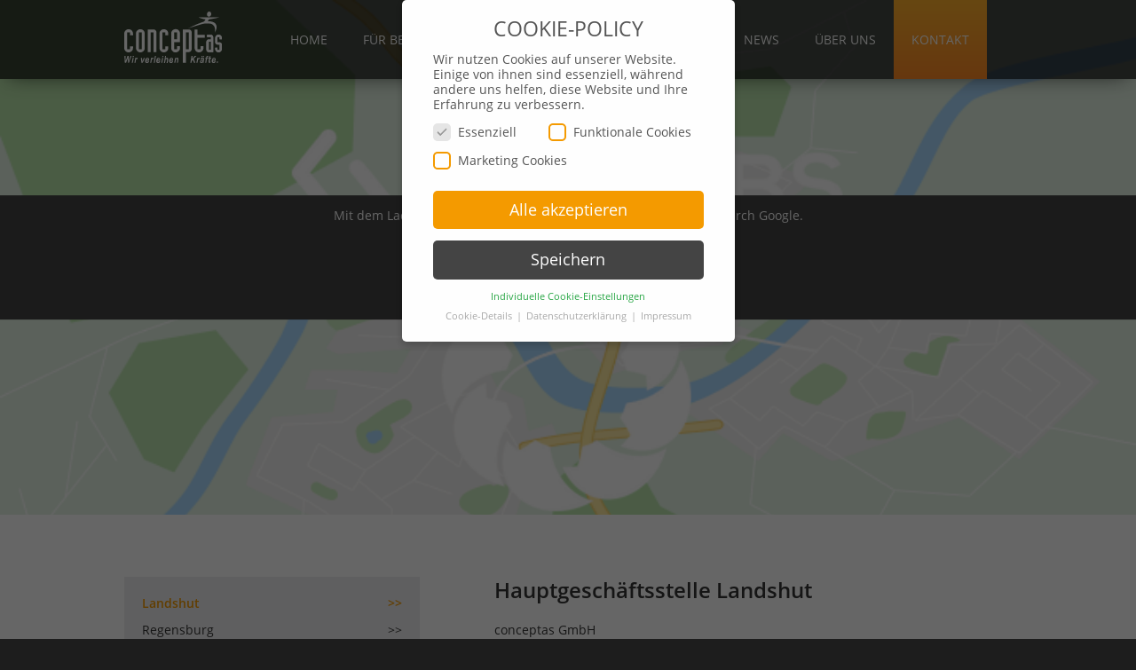

--- FILE ---
content_type: text/html; charset=UTF-8
request_url: https://www.conceptas.de/kontakt/bayern/landshut/
body_size: 20599
content:
<!DOCTYPE html>
<!--[if lt IE 7]>
<html class="no-js lt-ie9 lt-ie8 lt-ie7"> <![endif]-->
<!--[if IE 7]>
<html class="no-js lt-ie9 lt-ie8"> <![endif]-->
<!--[if IE 8]>
<html class="no-js lt-ie9"> <![endif]-->
<!--[if gt IE 8]>--><html class="no-js" lang="de-DE"><!--<![endif]-->
<head><meta charset="UTF-8" /><script>if(navigator.userAgent.match(/MSIE|Internet Explorer/i)||navigator.userAgent.match(/Trident\/7\..*?rv:11/i)){var href=document.location.href;if(!href.match(/[?&]nowprocket/)){if(href.indexOf("?")==-1){if(href.indexOf("#")==-1){document.location.href=href+"?nowprocket=1"}else{document.location.href=href.replace("#","?nowprocket=1#")}}else{if(href.indexOf("#")==-1){document.location.href=href+"&nowprocket=1"}else{document.location.href=href.replace("#","&nowprocket=1#")}}}}</script><script>class RocketLazyLoadScripts{constructor(e){this.triggerEvents=e,this.eventOptions={passive:!0},this.userEventListener=this.triggerListener.bind(this),this.delayedScripts={normal:[],async:[],defer:[]},this.allJQueries=[]}_addUserInteractionListener(e){this.triggerEvents.forEach((t=>window.addEventListener(t,e.userEventListener,e.eventOptions)))}_removeUserInteractionListener(e){this.triggerEvents.forEach((t=>window.removeEventListener(t,e.userEventListener,e.eventOptions)))}triggerListener(){this._removeUserInteractionListener(this),"loading"===document.readyState?document.addEventListener("DOMContentLoaded",this._loadEverythingNow.bind(this)):this._loadEverythingNow()}async _loadEverythingNow(){this._delayEventListeners(),this._delayJQueryReady(this),this._handleDocumentWrite(),this._registerAllDelayedScripts(),this._preloadAllScripts(),await this._loadScriptsFromList(this.delayedScripts.normal),await this._loadScriptsFromList(this.delayedScripts.defer),await this._loadScriptsFromList(this.delayedScripts.async),await this._triggerDOMContentLoaded(),await this._triggerWindowLoad(),window.dispatchEvent(new Event("rocket-allScriptsLoaded"))}_registerAllDelayedScripts(){document.querySelectorAll("script[type=rocketlazyloadscript]").forEach((e=>{e.hasAttribute("src")?e.hasAttribute("async")&&!1!==e.async?this.delayedScripts.async.push(e):e.hasAttribute("defer")&&!1!==e.defer||"module"===e.getAttribute("data-rocket-type")?this.delayedScripts.defer.push(e):this.delayedScripts.normal.push(e):this.delayedScripts.normal.push(e)}))}async _transformScript(e){return await this._requestAnimFrame(),new Promise((t=>{const n=document.createElement("script");let r;[...e.attributes].forEach((e=>{let t=e.nodeName;"type"!==t&&("data-rocket-type"===t&&(t="type",r=e.nodeValue),n.setAttribute(t,e.nodeValue))})),e.hasAttribute("src")?(n.addEventListener("load",t),n.addEventListener("error",t)):(n.text=e.text,t()),e.parentNode.replaceChild(n,e)}))}async _loadScriptsFromList(e){const t=e.shift();return t?(await this._transformScript(t),this._loadScriptsFromList(e)):Promise.resolve()}_preloadAllScripts(){var e=document.createDocumentFragment();[...this.delayedScripts.normal,...this.delayedScripts.defer,...this.delayedScripts.async].forEach((t=>{const n=t.getAttribute("src");if(n){const t=document.createElement("link");t.href=n,t.rel="preload",t.as="script",e.appendChild(t)}})),document.head.appendChild(e)}_delayEventListeners(){let e={};function t(t,n){!function(t){function n(n){return e[t].eventsToRewrite.indexOf(n)>=0?"rocket-"+n:n}e[t]||(e[t]={originalFunctions:{add:t.addEventListener,remove:t.removeEventListener},eventsToRewrite:[]},t.addEventListener=function(){arguments[0]=n(arguments[0]),e[t].originalFunctions.add.apply(t,arguments)},t.removeEventListener=function(){arguments[0]=n(arguments[0]),e[t].originalFunctions.remove.apply(t,arguments)})}(t),e[t].eventsToRewrite.push(n)}function n(e,t){let n=e[t];Object.defineProperty(e,t,{get:()=>n||function(){},set(r){e["rocket"+t]=n=r}})}t(document,"DOMContentLoaded"),t(window,"DOMContentLoaded"),t(window,"load"),t(window,"pageshow"),t(document,"readystatechange"),n(document,"onreadystatechange"),n(window,"onload"),n(window,"onpageshow")}_delayJQueryReady(e){let t=window.jQuery;Object.defineProperty(window,"jQuery",{get:()=>t,set(n){if(n&&n.fn&&!e.allJQueries.includes(n)){n.fn.ready=n.fn.init.prototype.ready=function(t){e.domReadyFired?t.bind(document)(n):document.addEventListener("rocket-DOMContentLoaded",(()=>t.bind(document)(n)))};const t=n.fn.on;n.fn.on=n.fn.init.prototype.on=function(){if(this[0]===window){function e(e){return e.split(" ").map((e=>"load"===e||0===e.indexOf("load.")?"rocket-jquery-load":e)).join(" ")}"string"==typeof arguments[0]||arguments[0]instanceof String?arguments[0]=e(arguments[0]):"object"==typeof arguments[0]&&Object.keys(arguments[0]).forEach((t=>{delete Object.assign(arguments[0],{[e(t)]:arguments[0][t]})[t]}))}return t.apply(this,arguments),this},e.allJQueries.push(n)}t=n}})}async _triggerDOMContentLoaded(){this.domReadyFired=!0,await this._requestAnimFrame(),document.dispatchEvent(new Event("rocket-DOMContentLoaded")),await this._requestAnimFrame(),window.dispatchEvent(new Event("rocket-DOMContentLoaded")),await this._requestAnimFrame(),document.dispatchEvent(new Event("rocket-readystatechange")),await this._requestAnimFrame(),document.rocketonreadystatechange&&document.rocketonreadystatechange()}async _triggerWindowLoad(){await this._requestAnimFrame(),window.dispatchEvent(new Event("rocket-load")),await this._requestAnimFrame(),window.rocketonload&&window.rocketonload(),await this._requestAnimFrame(),this.allJQueries.forEach((e=>e(window).trigger("rocket-jquery-load"))),window.dispatchEvent(new Event("rocket-pageshow")),await this._requestAnimFrame(),window.rocketonpageshow&&window.rocketonpageshow()}_handleDocumentWrite(){const e=new Map;document.write=document.writeln=function(t){const n=document.currentScript,r=document.createRange(),i=n.parentElement;let o=e.get(n);void 0===o&&(o=n.nextSibling,e.set(n,o));const a=document.createDocumentFragment();r.setStart(a,0),a.appendChild(r.createContextualFragment(t)),i.insertBefore(a,o)}}async _requestAnimFrame(){return new Promise((e=>requestAnimationFrame(e)))}static run(){const e=new RocketLazyLoadScripts(["keydown","mousemove","touchmove","touchstart","touchend","wheel"]);e._addUserInteractionListener(e)}}RocketLazyLoadScripts.run();</script>
    
   
   
   <link rel="shortcut icon" href="https://www.conceptas.de/wp-content/themes/conceptas/favicon.ico" /> 
   <meta name="viewport" content="width=device-width, initial-scale=1, user-scalable=no" />

   <!-- CSS -->
   
   
   <!--[if lt IE 9]>
   <script src="https://www.conceptas.de/wp-content/themes/conceptas/assets/js/html5shiv.js" type="text/javascript"></script>
   <![endif]-->
         
   <meta name='robots' content='index, follow, max-image-preview:large, max-snippet:-1, max-video-preview:-1' />

	<!-- This site is optimized with the Yoast SEO plugin v17.3 - https://yoast.com/wordpress/plugins/seo/ -->
	<title>Landshut - Conceptas - Ihr Personaldienstleister</title><style id="rocket-critical-css">@font-face{font-family:'Open Sans';font-style:normal;font-weight:400;src:url(https://www.conceptas.de/wp-content/themes/conceptas/fonts/open-sans-v15-latin-regular.eot);src:local('Open Sans Regular'),local('OpenSans-Regular'),url(https://www.conceptas.de/wp-content/themes/conceptas/fonts/open-sans-v15-latin-regular.eot?#iefix) format('embedded-opentype'),url(https://www.conceptas.de/wp-content/themes/conceptas/fonts/open-sans-v15-latin-regular.woff2) format('woff2'),url(https://www.conceptas.de/wp-content/themes/conceptas/fonts/open-sans-v15-latin-regular.woff) format('woff'),url(https://www.conceptas.de/wp-content/themes/conceptas/fonts/open-sans-v15-latin-regular.ttf) format('truetype'),url(https://www.conceptas.de/wp-content/themes/conceptas/fonts/open-sans-v15-latin-regular.svg#OpenSans) format('svg')}@font-face{font-family:'Open Sans';font-style:normal;font-weight:600;src:url(https://www.conceptas.de/wp-content/themes/conceptas/fonts/open-sans-v15-latin-600.eot);src:local('Open Sans SemiBold'),local('OpenSans-SemiBold'),url(https://www.conceptas.de/wp-content/themes/conceptas/fonts/open-sans-v15-latin-600.eot?#iefix) format('embedded-opentype'),url(https://www.conceptas.de/wp-content/themes/conceptas/fonts/open-sans-v15-latin-600.woff2) format('woff2'),url(https://www.conceptas.de/wp-content/themes/conceptas/fonts/open-sans-v15-latin-600.woff) format('woff'),url(https://www.conceptas.de/wp-content/themes/conceptas/fonts/open-sans-v15-latin-600.ttf) format('truetype'),url(https://www.conceptas.de/wp-content/themes/conceptas/fonts/open-sans-v15-latin-600.svg#OpenSans) format('svg')}html{font-family:'Open Sans',sans-serif;font-style:normal;font-weight:300;-ms-text-size-adjust:100%;-webkit-text-size-adjust:100%;-webkit-backface-visibility:hidden;-webkit-font-smoothing:subpixel-antialiased}body{margin:0;position:relative}html,body,div,h1,p,a,img,ul,li{background:none;border:0 none;margin:0;padding:0;vertical-align:baseline}header,nav{display:block}a{background:transparent}h1{font-size:24px;font-size:2.4rem;line-height:30px;line-height:3rem;margin:0 0 20px 0;font-family:'Open Sans',sans-serif;font-weight:600}img{border:0;max-width:100%;height:auto;line-height:0}*{box-sizing:border-box}.container .col:first-child{margin-left:0}.g-1{width:8.333%}.g-2{width:16.667%}.g-10{width:83.333%}.g-12{width:100%}html{font-size:62.5%}body{font-size:14px;font-size:1.4rem;line-height:20px;line-height:2rem;height:100%;color:#343434;background:#1d1d1d}.whitebg{background:#fff}.dgreybg p{color:#fff}a{color:#777776;text-decoration:none}p,ul{margin:0 0 28px 0}p:last-child,ul:last-child{margin-bottom:0}li{line-height:inherit}ul{list-style-position:outside}.col{display:block;float:left;box-sizing:content-box}.col img{max-width:100%}.pd-70{padding:70px 0}header{position:fixed;top:0;width:100%;background:rgb(64,64,64);background:rgba(0,0,0,0.7);filter:progid:DXImageTransform.Microsoft.gradient(startColorstr=#99000000, endColorstr=#99000000);-ms-filter:"progid:DXImageTransform.Microsoft.gradient(startColorstr=#99000000, endColorstr=#99000000)";height:89px;z-index:9999;-webkit-box-shadow:0px 5px 25px -10px rgba(0,0,0,0.8);-moz-box-shadow:0px 5px 25px -10px rgba(0,0,0,0.8);box-shadow:0px 5px 25px -10px rgba(0,0,0,0.8);overflow:hidden}header .logo img{max-width:inherit}header .logo{margin:13px 0}header .logo a{display:block}header .container{padding:0}nav{position:relative}.container{margin:0 auto;max-width:1000px;width:100%}.container:after{content:" ";display:table;clear:both}.container_fullWidth::after{clear:both;content:" ";display:table}.container_fullWidth{width:100%;position:relative}.slideshow{max-width:1500px;margin:0 auto}.rsContent{height:100%;position:relative;width:100%}.royalSlider.home-top-slider{height:820px;max-height:820px;min-height:200px;overflow:hidden;width:100%}#top-slider-small{height:580px;max-height:580px;min-height:300px;overflow:hidden;width:100%}.navigation{float:right}.pagenav{z-index:3000;color:#474644}.pagenav ul{list-style:none;padding:0}.pagenav>ul{display:table}.pagenav li{display:table-cell;text-align:center}.pagenav a{color:#fff;display:block;font-size:14px;font-size:1.4rem;font-weight:400;padding:30px 20px;padding:3.5rem 2rem;text-transform:uppercase}.menulink{font-size:3rem;color:#fff;position:relative;white-space:nowrap}.pagenav_mobile{display:none;margin-top:0}.mob-menu-toggle{display:none}.stb{display:none}footer p{font-weight:100;font-size:12px;font-size:1.2rem}#footermap p{margin-bottom:10px}.mm-menu{width:100%;height:100%;position:absolute;left:0;top:0;z-index:0}.mm-menu{background:inherit;display:block;overflow:hidden;padding:0}.mm-menu{background:#333333;color:rgba(255,255,255,0.6)}.mm-menu.mm-offcanvas{display:none;position:fixed}.mm-menu{width:80%;min-width:140px;max-width:440px}.mm-menu.mm-light{background:#f3f3f3;color:rgba(0,0,0,0.6)}@media only screen and (max-width:1024px){.mob-menu-toggle{display:block;float:right}.navigation{display:none!important}header .container{padding:0}header .logo{margin-left:25px!important;width:auto}header .logo img{width:75px}header{height:55px}.mob-menu-toggle{margin-top:12px}header .logo{margin-top:8px}}@media screen and (max-width:768px){footer p{width:100%;text-align:center}.container{padding:0 20px}#footermap p{text-align:left}.slideshow{max-width:100%!important}}@media screen and (max-width:640px){.pd-70{padding:40px 0}h1{font-size:28px;font-size:2.8rem;line-height:36px;line-height:3.6rem}}@media screen and (max-width:480px){header{margin-top:0}.pagenav li a{padding:1.5rem 0;position:relative}.pagenav li{display:inline-block;position:relative}.pagenav ul li:last-child{border:none}.mob-menu-toggle{margin-right:20px}}:root{--wp-admin-theme-color:#007cba;--wp-admin-theme-color-darker-10:#006ba1;--wp-admin-theme-color-darker-20:#005a87}.royalSlider{height:400px;width:1500px;position:relative;direction:ltr}.royalSlider>*{float:left}.rsContent{width:100%;height:100%;position:relative}</style><link rel="preload" href="https://www.conceptas.de/wp-content/cache/min/1/fa8b665e3f40570ad381ed6b427449a7.css" data-rocket-async="style" as="style" onload="this.onload=null;this.rel='stylesheet'" media="all" data-minify="1" />
	<link rel="canonical" href="https://www.conceptas.de/kontakt/bayern/landshut/" />
	<meta property="og:locale" content="de_DE" />
	<meta property="og:type" content="article" />
	<meta property="og:title" content="Landshut - Conceptas - Ihr Personaldienstleister" />
	<meta property="og:description" content="Hauptgeschäftsstelle Landshut conceptas GmbH Siemensstraße 21 84030 Landshut Telefon :..." />
	<meta property="og:url" content="https://www.conceptas.de/kontakt/bayern/landshut/" />
	<meta property="og:site_name" content="Conceptas - Ihr Personaldienstleister" />
	<meta property="article:modified_time" content="2025-09-24T13:24:01+00:00" />
	<meta property="og:image" content="https://www.conceptas.de/wp-content/uploads/2015/11/CON_WS1510_13_Kontakt_Landshut_A01.jpg" />
	<meta property="og:image:width" content="325" />
	<meta property="og:image:height" content="300" />
	<script type="application/ld+json" class="yoast-schema-graph">{"@context":"https://schema.org","@graph":[{"@type":"WebSite","@id":"https://www.conceptas.de/#website","url":"https://www.conceptas.de/","name":"Conceptas - Ihr Personaldienstleister","description":"Ihr Personaldienstleister.","potentialAction":[{"@type":"SearchAction","target":{"@type":"EntryPoint","urlTemplate":"https://www.conceptas.de/?s={search_term_string}"},"query-input":"required name=search_term_string"}],"inLanguage":"de-DE"},{"@type":"ImageObject","@id":"https://www.conceptas.de/kontakt/bayern/landshut/#primaryimage","inLanguage":"de-DE","url":"https://www.conceptas.de/wp-content/uploads/2015/11/CON_WS1510_13_Kontakt_Landshut_A01.jpg","contentUrl":"https://www.conceptas.de/wp-content/uploads/2015/11/CON_WS1510_13_Kontakt_Landshut_A01.jpg","width":325,"height":300},{"@type":"WebPage","@id":"https://www.conceptas.de/kontakt/bayern/landshut/#webpage","url":"https://www.conceptas.de/kontakt/bayern/landshut/","name":"Landshut - Conceptas - Ihr Personaldienstleister","isPartOf":{"@id":"https://www.conceptas.de/#website"},"primaryImageOfPage":{"@id":"https://www.conceptas.de/kontakt/bayern/landshut/#primaryimage"},"datePublished":"2015-11-17T10:12:04+00:00","dateModified":"2025-09-24T13:24:01+00:00","breadcrumb":{"@id":"https://www.conceptas.de/kontakt/bayern/landshut/#breadcrumb"},"inLanguage":"de-DE","potentialAction":[{"@type":"ReadAction","target":["https://www.conceptas.de/kontakt/bayern/landshut/"]}]},{"@type":"BreadcrumbList","@id":"https://www.conceptas.de/kontakt/bayern/landshut/#breadcrumb","itemListElement":[{"@type":"ListItem","position":1,"name":"Home","item":"https://www.conceptas.de/"},{"@type":"ListItem","position":2,"name":"Kontakt","item":"https://www.conceptas.de/kontakt/"},{"@type":"ListItem","position":3,"name":"Bayern","item":"https://www.conceptas.de/kontakt/bayern/"},{"@type":"ListItem","position":4,"name":"Landshut"}]}]}</script>
	<!-- / Yoast SEO plugin. -->


<link rel='dns-prefetch' href='//www.conceptas.de' />








<script type='text/javascript' src='https://www.conceptas.de/wp-includes/js/jquery/jquery.min.js?ver=3.6.0' id='jquery-core-js'></script>
<script type='text/javascript' src='https://www.conceptas.de/wp-includes/js/jquery/jquery-migrate.min.js?ver=3.3.2' id='jquery-migrate-js' defer></script>
<link rel="https://api.w.org/" href="https://www.conceptas.de/wp-json/" /><link rel="alternate" type="application/json" href="https://www.conceptas.de/wp-json/wp/v2/pages/82" /><link rel="EditURI" type="application/rsd+xml" title="RSD" href="https://www.conceptas.de/xmlrpc.php?rsd" />
<link rel="wlwmanifest" type="application/wlwmanifest+xml" href="https://www.conceptas.de/wp-includes/wlwmanifest.xml" /> 
<meta name="generator" content="WordPress 5.8.1" />
<link rel='shortlink' href='https://www.conceptas.de/?p=82' />
<link rel="alternate" type="application/json+oembed" href="https://www.conceptas.de/wp-json/oembed/1.0/embed?url=https%3A%2F%2Fwww.conceptas.de%2Fkontakt%2Fbayern%2Flandshut%2F" />
<link rel="alternate" type="text/xml+oembed" href="https://www.conceptas.de/wp-json/oembed/1.0/embed?url=https%3A%2F%2Fwww.conceptas.de%2Fkontakt%2Fbayern%2Flandshut%2F&#038;format=xml" />
<!-- Custom Facebook Feed JS vars -->
<script type="text/javascript">
var cffsiteurl = "https://www.conceptas.de/wp-content/plugins";
var cffajaxurl = "https://www.conceptas.de/wp-admin/admin-ajax.php";


var cfflinkhashtags = "true";
</script>

<!-- Facebook Pixel Code -->
<script data-borlabs-script-blocker-id='fbblocker' type='text/template'>
!function(f,b,e,v,n,t,s){if(f.fbq)return;n=f.fbq=function(){n.callMethod?
n.callMethod.apply(n,arguments):n.queue.push(arguments)};if(!f._fbq)f._fbq=n;
n.push=n;n.loaded=!0;n.version='2.0';n.queue=[];t=b.createElement(e);t.async=!0;
t.src=v;s=b.getElementsByTagName(e)[0];s.parentNode.insertBefore(t,s)}(window,
document,'script','https://connect.facebook.net/en_US/fbevents.js');
</script>
<!-- End Facebook Pixel Code -->
<script type="rocketlazyloadscript" data-rocket-type='text/javascript'>
  fbq('init', '908403199493279', {}, {
    "agent": "wordpress-5.8.1-3.0.6"
});
</script><script type="rocketlazyloadscript" data-rocket-type='text/javascript'>
  fbq('track', 'PageView', []);
</script>
<!-- Facebook Pixel Code -->
<noscript>
<img height="1" width="1" style="display:none" alt="fbpx"
src="https://www.facebook.com/tr?id=908403199493279&ev=PageView&noscript=1" />
</noscript>
<!-- End Facebook Pixel Code -->
		<style type="text/css" id="wp-custom-css">
			.page-template-template-startseite .container_fullWidth{
	background: ff9f00 !Important;
}

#charity .g-12 .g-12:nth-of-type(2) .g-6:last-of-type{
	display: none;
}

#charity .g-12 .g-12:nth-of-type(3) {
	display: none;
}

.page-id-82 .g-6{
	width: 45.5%;
}

/* Custom Facebook Feed */
#cff .cff-story{
	display:none !important;
}
/* Custom Facebook Feed - End */		</style>
		<noscript><style id="rocket-lazyload-nojs-css">.rll-youtube-player, [data-lazy-src]{display:none !important;}</style></noscript><script type="rocketlazyloadscript">
/*! loadCSS rel=preload polyfill. [c]2017 Filament Group, Inc. MIT License */
(function(w){"use strict";if(!w.loadCSS){w.loadCSS=function(){}}
var rp=loadCSS.relpreload={};rp.support=(function(){var ret;try{ret=w.document.createElement("link").relList.supports("preload")}catch(e){ret=!1}
return function(){return ret}})();rp.bindMediaToggle=function(link){var finalMedia=link.media||"all";function enableStylesheet(){link.media=finalMedia}
if(link.addEventListener){link.addEventListener("load",enableStylesheet)}else if(link.attachEvent){link.attachEvent("onload",enableStylesheet)}
setTimeout(function(){link.rel="stylesheet";link.media="only x"});setTimeout(enableStylesheet,3000)};rp.poly=function(){if(rp.support()){return}
var links=w.document.getElementsByTagName("link");for(var i=0;i<links.length;i++){var link=links[i];if(link.rel==="preload"&&link.getAttribute("as")==="style"&&!link.getAttribute("data-loadcss")){link.setAttribute("data-loadcss",!0);rp.bindMediaToggle(link)}}};if(!rp.support()){rp.poly();var run=w.setInterval(rp.poly,500);if(w.addEventListener){w.addEventListener("load",function(){rp.poly();w.clearInterval(run)})}else if(w.attachEvent){w.attachEvent("onload",function(){rp.poly();w.clearInterval(run)})}}
if(typeof exports!=="undefined"){exports.loadCSS=loadCSS}
else{w.loadCSS=loadCSS}}(typeof global!=="undefined"?global:this))
</script>
	<STYLE type="text/css">
		#button_recruiting {position: fixed; top: 50px; left: 25px;width: 100px; z-index: 1000000000}
		#button_recruiting img {width: 100%; height: auto;}
		@media only screen and (min-width: 1024px)  {#button_recruiting{width: 125px;top: 80px}}
		@media only screen and (min-width: 1280px)  {#button_recruiting{left: 50%;  margin-left: -640px; }}
	</STYLE>
    <meta property="og:image" content="https://www.conceptas.de/wp-content/uploads/banner-lets-be-friends.jpg" />
</head>

<body id="top" class="page-template page-template-template-kontakt-sub page-template-template-kontakt-sub-php page page-id-82 page-child parent-pageid-80">
	
    <nav id="menu" class="pagenav_mobile mm-menu mm-vertical mm-light mm-offcanvas">
    <ul id="menu-hauptmenu" class=""><li id="menu-item-25" class="menu-item menu-item-type-post_type menu-item-object-page menu-item-home menu-item-25"><a title="conceptas Personal" href="https://www.conceptas.de/">Home</a></li>
<li id="menu-item-26" class="menu-item menu-item-type-post_type menu-item-object-page menu-item-26"><a title="Bewerber Informationen" href="https://www.conceptas.de/fuer-bewerber/">Für Bewerber</a></li>
<li id="menu-item-27" class="menu-item menu-item-type-post_type menu-item-object-page menu-item-27"><a title="Unternehmen" href="https://www.conceptas.de/fuer-unternehmen/">Für Unternehmen</a></li>
<li id="menu-item-28" class="menu-item menu-item-type-post_type menu-item-object-page menu-item-28"><a title="Jobbörse" href="https://www.conceptas.de/jobboerse/">Jobbörse</a></li>
<li id="menu-item-29" class="menu-item menu-item-type-post_type menu-item-object-page menu-item-29"><a title="Aktuelles / News" href="https://www.conceptas.de/news/">News</a></li>
<li id="menu-item-30" class="menu-item menu-item-type-post_type menu-item-object-page menu-item-30"><a title="Über conceptas" href="https://www.conceptas.de/ueber-uns/">Über Uns</a></li>
<li id="menu-item-31" class="menu-item menu-item-type-post_type menu-item-object-page current-page-ancestor menu-item-31"><a title="Kontakt aufnehmen" href="https://www.conceptas.de/kontakt/">Kontakt</a></li>
</ul>    </nav>    
    
<div id="page">
<!--
	        <DIV id="button_recruiting">
        	<A href="http://recruiting.conceptas.de" target="_blank"><img src="data:image/svg+xml,%3Csvg%20xmlns='http://www.w3.org/2000/svg'%20viewBox='0%200%20110%2049'%3E%3C/svg%3E" alt="Conceptas Recruiting in Landshut" width="110" height="49" title="Conceptas Recruiting in Landshut" data-lazy-src="https://www.conceptas.de/wp-content/uploads/2019/01/button-recruiting.png" /><noscript><img src="https://www.conceptas.de/wp-content/uploads/2019/01/button-recruiting.png" alt="Conceptas Recruiting in Landshut" width="110" height="49" title="Conceptas Recruiting in Landshut" /></noscript></A>
            </DIV>  
-->            
    	
<!-- Header -->
<header class="tophead">

	 <div class="container">
        
             
         <div class="col g-2 logo">             
       	<a href="https://www.conceptas.de" title="Personaldienstleister & Zeitarbeit"><img src="data:image/svg+xml,%3Csvg%20xmlns='http://www.w3.org/2000/svg'%20viewBox='0%200%20110%2049'%3E%3C/svg%3E" alt="Personaldienstleister & Zeitarbeit" width="110" height="49" title="Personaldienstleister & Zeitarbeit" data-lazy-src="https://www.conceptas.de/wp-content/uploads/2019/01/conceptas-logo-negativ-2019.svg" /><noscript><img src="https://www.conceptas.de/wp-content/uploads/2019/01/conceptas-logo-negativ-2019.svg" alt="Personaldienstleister & Zeitarbeit" width="110" height="49" title="Personaldienstleister & Zeitarbeit" /></noscript></a>
 

         
        </div>
 
        
 
  
             
        <div class="col g-10 navigation">  
        	<nav class="pagenav">    
         	<ul id="menu-hauptmenu-1" class=""><li class="menu-item menu-item-type-post_type menu-item-object-page menu-item-home menu-item-25"><a title="conceptas Personal" href="https://www.conceptas.de/">Home</a></li>
<li class="menu-item menu-item-type-post_type menu-item-object-page menu-item-26"><a title="Bewerber Informationen" href="https://www.conceptas.de/fuer-bewerber/">Für Bewerber</a></li>
<li class="menu-item menu-item-type-post_type menu-item-object-page menu-item-27"><a title="Unternehmen" href="https://www.conceptas.de/fuer-unternehmen/">Für Unternehmen</a></li>
<li class="menu-item menu-item-type-post_type menu-item-object-page menu-item-28"><a title="Jobbörse" href="https://www.conceptas.de/jobboerse/">Jobbörse</a></li>
<li class="menu-item menu-item-type-post_type menu-item-object-page menu-item-29"><a title="Aktuelles / News" href="https://www.conceptas.de/news/">News</a></li>
<li class="menu-item menu-item-type-post_type menu-item-object-page menu-item-30"><a title="Über conceptas" href="https://www.conceptas.de/ueber-uns/">Über Uns</a></li>
<li class="menu-item menu-item-type-post_type menu-item-object-page current-page-ancestor menu-item-31"><a title="Kontakt aufnehmen" href="https://www.conceptas.de/kontakt/">Kontakt</a></li>
</ul>         
        	</nav>
        </div>
        
        <nav class="col g-1 mob-menu-toggle">
    		<a href="#menu" class="menulink" title="Menü">☰</a>
    	</nav>	
   	     
     </div>
          
</header>
<!-- /Header -->
 



<style>
    .subkontakt .wpgmp_map{
        height:580px !important;
    }    
    
    ._brlbs-embed._brlbs-google-maps{
        width: 100%! important;
        max-height: 580px !important;
    }
    
    ._brlbs-embed._brlbs-google-maps ._brlbs-thumbnail{
        width: 100% !important;
    }
</style>

	     
   <div id="gmap" class="container_fullWidth" style="height:580px;">
               
    <div id="maps_area" class="subkontakt" style="height:580px;">
    
        <div class="BorlabsCookie"><div class="_brlbs-content-blocker"> <div class="_brlbs-embed _brlbs-google-maps"> <img class="_brlbs-thumbnail" src="data:image/svg+xml,%3Csvg%20xmlns='http://www.w3.org/2000/svg'%20viewBox='0%200%200%200'%3E%3C/svg%3E" alt="Google Maps" data-lazy-src="https://www.conceptas.de/wp-content/plugins/borlabs-cookie/images/cb-maps.png"><noscript><img class="_brlbs-thumbnail" src="https://www.conceptas.de/wp-content/plugins/borlabs-cookie/images/cb-maps.png" alt="Google Maps"></noscript> <div class="_brlbs-caption"> <p>Mit dem Laden der Karte akzeptieren Sie die Datenverarbeitung durch Google.<br><a href="https://policies.google.com/privacy" target="_blank" rel="nofollow noopener noreferrer">Mehr erfahren</a></p> <p><a class="_brlbs-btn" href="#" data-borlabs-cookie-unblock role="button">Karte laden</a></p> <p><label><input type="checkbox" name="unblockAll" value="1"> <small>Google Maps immer entsperren</small></label></p> </div> </div> </div><div class="borlabs-hide" data-borlabs-cookie-type="content-blocker" data-borlabs-cookie-id="googlemaps"><script type="text/template">[base64]</script></div></div>
        
    </div>
       
    </div>
		
    

<div class="container_fullWidth whitebg pd-70">

        <div class="g-12 container">
        
            <div class="col g-4 kontaktnavi">
            
            	<div class="col g-12 thirdnavi greybg sidelink boxy">
               
				                
                <a class="active" href="https://www.conceptas.de/kontakt/bayern/landshut/" title="Landshut">Landshut</a>
                                
                <a  href="https://www.conceptas.de/kontakt/bayern/regensburg/" title="Regensburg">Regensburg</a>
                                
                <a  href="https://www.conceptas.de/kontakt/baden-wuerttemberg/stuttgart/" title="Stuttgart">Stuttgart</a>
                                
                <a  href="https://www.conceptas.de/kontakt/baden-wuerttemberg/ludwigsburg/" title="Ludwigsburg">Ludwigsburg</a>
                                
                </div>
                
              <div class="col g-12 content dgreybg sidelink boxy" style="margin-bottom:0;">
                
   <h3>» Finden Sie hier Ihren Traumjob...</h3>  

<form method="get" id="suchform" action="https://www.conceptas.de">
   
    <div class="g-12 center">
    
        <input type="text" value="" name="s" id="s" placeholder="Job, Ort, Beruf..." />
        <input type="hidden" value="karriere" name="post_type" />
        <input type="submit" id="suchesend" value="Suchen" />
    
    </div>
                   
</div>
    
    <div class="col g-12 content greybg sidelink boxy searchfilter" style="margin-bottom:0;">    
 
    <div class="g-12 center">
    
          
       <select name="standort" id="standort">
       
       <option value="">Geschäftsstelle wählen</option>
        
                    
                    
               
          
        <option value="Landshut">Landshut</option>
                
                
          
        <option value="Ludwigsburg">Ludwigsburg</option>
                
                
          
        <option value="Regensburg">Regensburg</option>
                
                
          
        <option value="Stuttgart">Stuttgart</option>
                
           
    </select>
    
    <input type="submit" id="searchsubmit" value="Filtern" />
    
    </div>

</form>



</div>

<div class="col g-12 content dgreybg sidelink boxy searchfilter">

 <h3>» Umkreissuche nach PLZ...</h3>  


<form method="get" id="plzsuchform" action="https://www.conceptas.de">
            
    <input type="text" value="" name="s" id="s" placeholder="PLZ" />
    <input type="hidden" value="karriereplz" name="post_type" />
    
        <select name="radius" id="radius">
    
            <option value="0">0 KM</option>
            <option value="5">5 KM</option>
            <option value="10">10 KM</option>
            <option value="20">20 KM</option>
            <option value="50">50 KM</option>
            <option value="100">100 KM</option>
    
        </select>
        
    <input type="submit" id="plzsuchesend" value="Suchen" />
                
</form>

</div> <div class="col g-12 content orangebg boxy sidelink">
        	
	<h4>Fordern Sie unsere<br />
Infobroschüren an!</h4>
<p>Erfahren Sie, wie Sie Ihren speziellen Fachbereich jederezeit mit kompetenten Kräften verstärken können – schnell, einfach und flexibel.</p>
<p><img class="size-full wp-image-419 alignleft" src="data:image/svg+xml,%3Csvg%20xmlns='http://www.w3.org/2000/svg'%20viewBox='0%200%20252%20246'%3E%3C/svg%3E" alt="CON_WS1602_Quicklink_Broschueren" width="252" height="246" data-lazy-src="https://www.conceptas.de/wp-content/uploads/2016/02/CON_WS1602_Quicklink_Broschueren.png" /><noscript><img class="size-full wp-image-419 alignleft" src="https://www.conceptas.de/wp-content/uploads/2016/02/CON_WS1602_Quicklink_Broschueren.png" alt="CON_WS1602_Quicklink_Broschueren" width="252" height="246" /></noscript></p>
<p>&nbsp;</p>

    <a class="blackborder" href="https://www.conceptas.de/fuer-unternehmen/leistungsbereiche/">Jetzt anfordern</a>
    
</div>  
            
			</div>
            
            <div class="col g-7 pl-1">
            
                <h1>Hauptgeschäftsstelle Landshut</h1>
<p>conceptas GmbH<br />
Siemensstraße 21<br />
84030 Landshut</p>
<p>Tel.: 0871 / 962 20 20<br />
Fax : 0871 / 962 20 30</p>
<p>E-Mail: <a href="mailto:landshut@conceptas.de">landshut@conceptas.de</a></p>
<p>Sprachen: deutsch und englisch<br />
Weitere Fremdsprachen: siehe unten</p>
  
                   
                   <div>
                   
                        	                      
                            <div class="col g-6 apitem" style="margin-left:0;">
                                                  
								                                
                                <div class="overlay">
                                		
                                        <h3>Dipl.-Ing. (FH)</h3>
<h3>Jutta Lippenberger</h3>
<p>Geschäftsführerin und Inhaberin</p>
                                                                        
                                </div>
                                
                                <div class="hoverlay">
                                
                               		<h3>Dipl.-Ing. (FH)</h3>
<h3>Jutta Lippenberger</h3>
<p>Geschäftsführerin und Inhaberin</p>
                                	<a href="mailto:jutta.lippenberger@conceptas.de">E-Mail schreiben</a>
                                
                                </div>
                                
                                <img style="position:relative;" src="data:image/svg+xml,%3Csvg%20xmlns='http://www.w3.org/2000/svg'%20viewBox='0%200%200%200'%3E%3C/svg%3E" alt="Conceptas Ansprechpartner" data-lazy-src="https://www.conceptas.de/wp-content/uploads/2016/11/1-25-277x352.jpg" /><noscript><img style="position:relative;" src="https://www.conceptas.de/wp-content/uploads/2016/11/1-25-277x352.jpg" alt="Conceptas Ansprechpartner" /></noscript>
                            
                        	</div>
                        	
						    	                      
                            <div class="col g-6 apitem" >
                                                  
								                                
                                <div class="overlay">
                                		
                                        <h3>Michael Köhler</h3>
<p>Prokurist</p>
                                                                        
                                </div>
                                
                                <div class="hoverlay">
                                
                               		<h3>Michael Köhler</h3>
<p>Prokurist</p>
                                	<a href="mailto:michael.koehler@conceptas.de">E-Mail schreiben</a>
                                
                                </div>
                                
                                <img style="position:relative;" src="data:image/svg+xml,%3Csvg%20xmlns='http://www.w3.org/2000/svg'%20viewBox='0%200%200%200'%3E%3C/svg%3E" alt="Conceptas Ansprechpartner" data-lazy-src="https://www.conceptas.de/wp-content/uploads/2016/09/mkoe3-homepage-277x352.jpg" /><noscript><img style="position:relative;" src="https://www.conceptas.de/wp-content/uploads/2016/09/mkoe3-homepage-277x352.jpg" alt="Conceptas Ansprechpartner" /></noscript>
                            
                        	</div>
                        	
						    	                      
                            <div class="col g-6 apitem" style="margin-left:0;">
                                                  
								                                
                                <div class="overlay">
                                		
                                        <h3>Martina Steinberger</h3>
<p>Personaldisponentin</p>
                                                                        
                                </div>
                                
                                <div class="hoverlay">
                                
                               		<h3>Martina Steinberger</h3>
<p>Personaldisponentin</p>
                                	<a href="mailto:martina.steinberger@conceptas.de">E-Mail schreiben</a>
                                
                                </div>
                                
                                <img style="position:relative;" src="data:image/svg+xml,%3Csvg%20xmlns='http://www.w3.org/2000/svg'%20viewBox='0%200%200%200'%3E%3C/svg%3E" alt="Conceptas Ansprechpartner" data-lazy-src="https://www.conceptas.de/wp-content/uploads/2019/11/martina-steinberger-277x352.jpg" /><noscript><img style="position:relative;" src="https://www.conceptas.de/wp-content/uploads/2019/11/martina-steinberger-277x352.jpg" alt="Conceptas Ansprechpartner" /></noscript>
                            
                        	</div>
                        	
						    	                      
                            <div class="col g-6 apitem" >
                                                  
								                                
                                <div class="overlay">
                                		
                                        <h3>Anna Kunstmann</h3>
<p>Personaldisponentin<br />
Sprachen: Deutsch / Russisch</p>
                                                                        
                                </div>
                                
                                <div class="hoverlay">
                                
                               		<h3>Anna Kunstmann</h3>
<p>Personaldisponentin<br />
Sprachen: Deutsch / Russisch</p>
                                	<a href="mailto:anna.kunstmann@conceptas.de">E-Mail schreiben</a>
                                
                                </div>
                                
                                <img style="position:relative;" src="data:image/svg+xml,%3Csvg%20xmlns='http://www.w3.org/2000/svg'%20viewBox='0%200%200%200'%3E%3C/svg%3E" alt="Conceptas Ansprechpartner" data-lazy-src="https://www.conceptas.de/wp-content/uploads/2016/11/1E5A8920-277x352.jpg" /><noscript><img style="position:relative;" src="https://www.conceptas.de/wp-content/uploads/2016/11/1E5A8920-277x352.jpg" alt="Conceptas Ansprechpartner" /></noscript>
                            
                        	</div>
                        	
						    	                      
                            <div class="col g-6 apitem" style="margin-left:0;">
                                                  
								                                
                                <div class="overlay">
                                		
                                        <h3>Jessica von Massow</h3>
<p>Recruiterin<br />
Sprachen: Deutsch / Polnisch</p>
                                                                        
                                </div>
                                
                                <div class="hoverlay">
                                
                               		<h3>Jessica von Massow</h3>
<p>Recruiterin<br />
Sprachen: Deutsch / Polnisch</p>
                                	<a href="mailto:jessica.von.massow@conceptas.de">E-Mail schreiben</a>
                                
                                </div>
                                
                                <img style="position:relative;" src="data:image/svg+xml,%3Csvg%20xmlns='http://www.w3.org/2000/svg'%20viewBox='0%200%200%200'%3E%3C/svg%3E" alt="Conceptas Ansprechpartner" data-lazy-src="https://www.conceptas.de/wp-content/uploads/2024/02/conceptas-jessica-von-massow.jpg" /><noscript><img style="position:relative;" src="https://www.conceptas.de/wp-content/uploads/2024/02/conceptas-jessica-von-massow.jpg" alt="Conceptas Ansprechpartner" /></noscript>
                            
                        	</div>
                        	
						    	                      
                            <div class="col g-6 apitem" >
                                                  
								                                
                                <div class="overlay">
                                		
                                        <h3>Vera Vogel</h3>
<p>Lohnbuchhalterin<br />
<small>Weitere Sprache: russisch</small></p>
                                                                        
                                </div>
                                
                                <div class="hoverlay">
                                
                               		<h3>Vera Vogel</h3>
<p>Lohnbuchhalterin<br />
<small>Weitere Sprache: russisch</small></p>
                                	<a href="mailto:vera.vogel@conceptas.de">E-Mail schreiben</a>
                                
                                </div>
                                
                                <img style="position:relative;" src="data:image/svg+xml,%3Csvg%20xmlns='http://www.w3.org/2000/svg'%20viewBox='0%200%200%200'%3E%3C/svg%3E" alt="Conceptas Ansprechpartner" data-lazy-src="https://www.conceptas.de/wp-content/uploads/2023/02/Vera-Vogel-277x352.jpg" /><noscript><img style="position:relative;" src="https://www.conceptas.de/wp-content/uploads/2023/02/Vera-Vogel-277x352.jpg" alt="Conceptas Ansprechpartner" /></noscript>
                            
                        	</div>
                        	
						    	                      
                            <div class="col g-6 apitem" style="margin-left:0;">
                                                  
								                                
                                <div class="overlay">
                                		
                                        <h3>Rita Stiglmaier</h3>
<p>Personalsachbearbeiterin</p>
                                                                        
                                </div>
                                
                                <div class="hoverlay">
                                
                               		<h3>Rita Stiglmaier</h3>
<p>Personalsachbearbeiterin</p>
                                	<a href="mailto:rita.stiglmaier@conceptas.de">E-Mail schreiben</a>
                                
                                </div>
                                
                                <img style="position:relative;" src="data:image/svg+xml,%3Csvg%20xmlns='http://www.w3.org/2000/svg'%20viewBox='0%200%200%200'%3E%3C/svg%3E" alt="Conceptas Ansprechpartner" data-lazy-src="https://www.conceptas.de/wp-content/uploads/2016/09/stiglmeyer-homepage-277x352.jpg" /><noscript><img style="position:relative;" src="https://www.conceptas.de/wp-content/uploads/2016/09/stiglmeyer-homepage-277x352.jpg" alt="Conceptas Ansprechpartner" /></noscript>
                            
                        	</div>
                        	
						    	                      
                            <div class="col g-6 apitem" >
                                                  
								                                
                                <div class="overlay">
                                		
                                        <h3>Gabi Huber</h3>
<p>Personalsachbearbeiterin</p>
                                                                        
                                </div>
                                
                                <div class="hoverlay">
                                
                               		<h3>Gabi Huber</h3>
<p>Personalsachbearbeiterin</p>
                                	<a href="mailto:gabi.huber@conceptas.de">E-Mail schreiben</a>
                                
                                </div>
                                
                                <img style="position:relative;" src="data:image/svg+xml,%3Csvg%20xmlns='http://www.w3.org/2000/svg'%20viewBox='0%200%200%200'%3E%3C/svg%3E" alt="Conceptas Ansprechpartner" data-lazy-src="https://www.conceptas.de/wp-content/uploads/2015/11/placeholder_w.jpg" /><noscript><img style="position:relative;" src="https://www.conceptas.de/wp-content/uploads/2015/11/placeholder_w.jpg" alt="Conceptas Ansprechpartner" /></noscript>
                            
                        	</div>
                        	
						    	                      
                            <div class="col g-6 apitem" style="margin-left:0;">
                                                  
								                                
                                <div class="overlay">
                                		
                                        <h3>We want you!</h3>
                                                                        
                                </div>
                                
                                <div class="hoverlay">
                                
                               		<h3>We want you!</h3>
                                	<a href="mailto:We want you!">E-Mail schreiben</a>
                                
                                </div>
                                
                                <img style="position:relative;" src="data:image/svg+xml,%3Csvg%20xmlns='http://www.w3.org/2000/svg'%20viewBox='0%200%200%200'%3E%3C/svg%3E" alt="Conceptas Ansprechpartner" data-lazy-src="https://www.conceptas.de/wp-content/uploads/2015/11/placeholder_w.jpg" /><noscript><img style="position:relative;" src="https://www.conceptas.de/wp-content/uploads/2015/11/placeholder_w.jpg" alt="Conceptas Ansprechpartner" /></noscript>
                            
                        	</div>
                        	
						                   
                   </div>
                   
            </div>
                    
        </div>

</div>


<div class="container_fullWidth pd-20 whitebg partner" style="border:1px solid #d6d6d6;">

     <div class="container">

        <h2>Auf diese Partnerschaften setzen wir</h2>

        <div id="partnerslider" class="centered" dir="rtl">

			
            
              <div>
                  <img src="data:image/svg+xml,%3Csvg%20xmlns='http://www.w3.org/2000/svg'%20viewBox='0%200%20180%20120'%3E%3C/svg%3E" alt="CON_WS1511_Partnerlogos_IHK_Niederbayern" width="180" height="120" data-lazy-src="https://www.conceptas.de/wp-content/uploads/2015/12/CON_WS1511_Partnerlogos_IHK_Niederbayern.png" /><noscript><img src="https://www.conceptas.de/wp-content/uploads/2015/12/CON_WS1511_Partnerlogos_IHK_Niederbayern.png" alt="CON_WS1511_Partnerlogos_IHK_Niederbayern" width="180" height="120" /></noscript>
              </div>

            
            
              <div>
                  <img src="data:image/svg+xml,%3Csvg%20xmlns='http://www.w3.org/2000/svg'%20viewBox='0%200%20180%20120'%3E%3C/svg%3E" alt="CON_WS1511_Partnerlogos_Intra_Sys" width="180" height="120" data-lazy-src="https://www.conceptas.de/wp-content/uploads/2015/12/CON_WS1511_Partnerlogos_Intra_Sys.png" /><noscript><img src="https://www.conceptas.de/wp-content/uploads/2015/12/CON_WS1511_Partnerlogos_Intra_Sys.png" alt="CON_WS1511_Partnerlogos_Intra_Sys" width="180" height="120" /></noscript>
              </div>

            
            
              <div>
                  <img src="data:image/svg+xml,%3Csvg%20xmlns='http://www.w3.org/2000/svg'%20viewBox='0%200%20180%20120'%3E%3C/svg%3E" alt="CON_WS1511_Partnerlogos_VBG" width="180" height="120" data-lazy-src="https://www.conceptas.de/wp-content/uploads/2015/12/CON_WS1511_Partnerlogos_VBG.png" /><noscript><img src="https://www.conceptas.de/wp-content/uploads/2015/12/CON_WS1511_Partnerlogos_VBG.png" alt="CON_WS1511_Partnerlogos_VBG" width="180" height="120" /></noscript>
              </div>

            
            
              <div>
                  <img src="data:image/svg+xml,%3Csvg%20xmlns='http://www.w3.org/2000/svg'%20viewBox='0%200%20180%20120'%3E%3C/svg%3E" alt="CON_WS1511_Partnerlogos_EdgarSchroeder" width="180" height="120" data-lazy-src="https://www.conceptas.de/wp-content/uploads/2015/12/CON_WS1511_Partnerlogos_EdgarSchroeder.png" /><noscript><img src="https://www.conceptas.de/wp-content/uploads/2015/12/CON_WS1511_Partnerlogos_EdgarSchroeder.png" alt="CON_WS1511_Partnerlogos_EdgarSchroeder" width="180" height="120" /></noscript>
              </div>

            
            
              <div>
                  <img src="data:image/svg+xml,%3Csvg%20xmlns='http://www.w3.org/2000/svg'%20viewBox='0%200%20180%20120'%3E%3C/svg%3E" alt="CON_WS1511_Partnerlogos_TUEV" width="180" height="120" data-lazy-src="https://www.conceptas.de/wp-content/uploads/2015/12/CON_WS1511_Partnerlogos_TUEV.png" /><noscript><img src="https://www.conceptas.de/wp-content/uploads/2015/12/CON_WS1511_Partnerlogos_TUEV.png" alt="CON_WS1511_Partnerlogos_TUEV" width="180" height="120" /></noscript>
              </div>

            
            
              <div>
                  <img src="data:image/svg+xml,%3Csvg%20xmlns='http://www.w3.org/2000/svg'%20viewBox='0%200%20180%20120'%3E%3C/svg%3E" alt="CON_WS1511_Partnerlogos_VBG" width="180" height="120" data-lazy-src="https://www.conceptas.de/wp-content/uploads/2015/12/CON_WS1511_Partnerlogos_VBG.png" /><noscript><img src="https://www.conceptas.de/wp-content/uploads/2015/12/CON_WS1511_Partnerlogos_VBG.png" alt="CON_WS1511_Partnerlogos_VBG" width="180" height="120" /></noscript>
              </div>

            
            
              <div>
                  <img src="data:image/svg+xml,%3Csvg%20xmlns='http://www.w3.org/2000/svg'%20viewBox='0%200%20180%20120'%3E%3C/svg%3E" alt="CON_WS1511_Partnerlogos_EdgarSchroeder" width="180" height="120" data-lazy-src="https://www.conceptas.de/wp-content/uploads/2015/12/CON_WS1511_Partnerlogos_EdgarSchroeder.png" /><noscript><img src="https://www.conceptas.de/wp-content/uploads/2015/12/CON_WS1511_Partnerlogos_EdgarSchroeder.png" alt="CON_WS1511_Partnerlogos_EdgarSchroeder" width="180" height="120" /></noscript>
              </div>

            
        </div>

     </div>

</div>

<footer>

	
<div class="container_fullWidth pd-15">

    <div class="container">

        <div class="col g-8 copy">

        	<p>© 2026 conceptas GmbH – Ihr Personaldienstleister. Webdesign & Development von RaapSteinert GmbH</p>

        </div>

       <div class="col g-4 innerright">

         <nav class="footernav">
         <ul id="menu-footermenu" class=""><li id="menu-item-389" class="menu-item menu-item-type-post_type menu-item-object-page menu-item-389"><a title="Downloads" href="https://www.conceptas.de/downloads/">Downloads</a></li>
<li id="menu-item-38" class="menu-item menu-item-type-post_type menu-item-object-page menu-item-38"><a title="Datenschutz" href="https://www.conceptas.de/datenschutz/">Datenschutz</a></li>
<li id="menu-item-39" class="menu-item menu-item-type-post_type menu-item-object-page menu-item-39"><a title="Impressum" href="https://www.conceptas.de/impressum-landshut/">Impressum conceptas GmbH Landshut</a></li>
<li id="menu-item-8817" class="menu-item menu-item-type-post_type menu-item-object-page menu-item-8817"><a href="https://www.conceptas.de/impressum-ludwigsburg/">Impressum conceptas GmbH Ludwigsburg</a></li>
<li id="menu-item-8821" class="menu-item menu-item-type-post_type menu-item-object-page menu-item-8821"><a href="https://www.conceptas.de/impressum-stuttgart/">Impressum conceptas GmbH Stuttgart</a></li>
<li id="menu-item-41" class="menu-item menu-item-type-post_type menu-item-object-page current-page-ancestor menu-item-41"><a title="Kontakt" href="https://www.conceptas.de/kontakt/">Kontakt</a></li>
</ul>        </nav>

       </div>

    </div>

</div>

</footer>


</div>

    <!-- Facebook Pixel Event Code -->
    <script type="rocketlazyloadscript" data-rocket-type='text/javascript'>
        document.addEventListener( 'wpcf7mailsent', function( event ) {
        if( "fb_pxl_code" in event.detail.apiResponse){
          eval(event.detail.apiResponse.fb_pxl_code);
        }
      }, false );
    </script>
    <!-- End Facebook Pixel Event Code -->
    <div id='fb-pxl-ajax-code'></div><!--googleoff: all--><div data-nosnippet><script id="BorlabsCookieBoxWrap" type="text/template"><div
    id="BorlabsCookieBox"
    class="BorlabsCookie"
    role="dialog"
    aria-labelledby="CookieBoxTextHeadline"
    aria-describedby="CookieBoxTextDescription"
    aria-modal="true"
>
    <div class="top-center" style="display: none;">
        <div class="_brlbs-box-wrap">
            <div class="_brlbs-box _brlbs-box-advanced">
                <div class="cookie-box">
                    <div class="container">
                        <div class="row">
                            <div class="col-12">
                                <div class="_brlbs-flex-center">
                                    
                                    <span role="heading" aria-level="3" class="_brlbs-h3" id="CookieBoxTextHeadline">COOKIE-POLICY</span>
                                </div>

                                <p id="CookieBoxTextDescription">Wir nutzen Cookies auf unserer Website. Einige von ihnen sind essenziell, während andere uns helfen, diese Website und Ihre Erfahrung zu verbessern.</p>

                                                                    <ul>
                                                                                        <li>
                                                    <label class="_brlbs-checkbox">
                                                        Essenziell                                                        <input
                                                            id="checkbox-essential"
                                                            tabindex="0"
                                                            type="checkbox"
                                                            name="cookieGroup[]"
                                                            value="essential"
                                                             checked                                                             disabled                                                            data-borlabs-cookie-checkbox
                                                        >
                                                        <span class="_brlbs-checkbox-indicator"></span>
                                                    </label>
                                                </li>
                                                                                            <li>
                                                    <label class="_brlbs-checkbox">
                                                        Funktionale Cookies                                                        <input
                                                            id="checkbox-external-media"
                                                            tabindex="0"
                                                            type="checkbox"
                                                            name="cookieGroup[]"
                                                            value="external-media"
                                                                                                                                                                                    data-borlabs-cookie-checkbox
                                                        >
                                                        <span class="_brlbs-checkbox-indicator"></span>
                                                    </label>
                                                </li>
                                                                                            <li>
                                                    <label class="_brlbs-checkbox">
                                                        Marketing Cookies                                                        <input
                                                            id="checkbox-marketing"
                                                            tabindex="0"
                                                            type="checkbox"
                                                            name="cookieGroup[]"
                                                            value="marketing"
                                                                                                                                                                                    data-borlabs-cookie-checkbox
                                                        >
                                                        <span class="_brlbs-checkbox-indicator"></span>
                                                    </label>
                                                </li>
                                                                                </ul>
                                
                                                                    <p class="_brlbs-accept">
                                        <a
                                            href="#"
                                            tabindex="0"
                                            role="button"
                                            class="_brlbs-btn _brlbs-btn-accept-all _brlbs-cursor"
                                            data-cookie-accept-all
                                        >
                                            Alle akzeptieren                                        </a>
                                    </p>

                                    <p class="_brlbs-accept">
                                        <a
                                            href="#"
                                            tabindex="0"
                                            role="button"
                                            id="CookieBoxSaveButton"
                                            class="_brlbs-btn _brlbs-cursor"
                                            data-cookie-accept
                                        >
                                            Speichern                                        </a>
                                    </p>
                                
                                
                                <p class="_brlbs-manage">
                                    <a href="#" class="_brlbs-cursor" tabindex="0" role="button" data-cookie-individual>
                                        Individuelle Cookie-Einstellungen                                    </a>
                                </p>

                                <p class="_brlbs-legal">
                                    <a href="#" class="_brlbs-cursor" tabindex="0" role="button" data-cookie-individual>
                                        Cookie-Details                                    </a>

                                                                            <span class="_brlbs-separator"></span>
                                        <a href="https://www.conceptas.de/datenschutz/" tabindex="0" role="button">
                                            Datenschutzerklärung                                        </a>
                                    
                                                                            <span class="_brlbs-separator"></span>
                                        <a href="https://www.conceptas.de/impressum/" tabindex="0" role="button">
                                            Impressum                                        </a>
                                                                    </p>
                            </div>
                        </div>
                    </div>
                </div>

                <div
    class="cookie-preference"
    aria-hidden="true"
    role="dialog"
    aria-describedby="CookiePrefDescription"
    aria-modal="true"
>
    <div class="container not-visible">
        <div class="row no-gutters">
            <div class="col-12">
                <div class="row no-gutters align-items-top">
                    
                    <div class="col-12">
                        <span role="heading" aria-level="3" class="_brlbs-h3">Datenschutzeinstellungen</span>

                        <p id="CookiePrefDescription">
                            Hier finden Sie eine Übersicht über alle verwendeten Cookies. Sie können Ihre Einwilligung zu ganzen Kategorien geben oder sich weitere Informationen anzeigen lassen und so nur bestimmte Cookies auswählen.                        </p>

                        <div class="row no-gutters align-items-center">
                            <div class="col-12 col-sm-7">
                                <p class="_brlbs-accept">
                                                                            <a
                                            href="#"
                                            class="_brlbs-btn _brlbs-btn-accept-all _brlbs-cursor"
                                            tabindex="0"
                                            role="button"
                                            data-cookie-accept-all
                                        >
                                            Alle akzeptieren                                        </a>
                                        
                                    <a
                                        href="#"
                                        id="CookiePrefSave"
                                        tabindex="0"
                                        role="button"
                                        class="_brlbs-btn _brlbs-cursor"
                                        data-cookie-accept
                                    >
                                        Speichern                                    </a>
                                </p>
                            </div>

                            <div class="col-12 col-sm-5">
                                <p class="_brlbs-refuse">
                                    <a
                                        href="#"
                                        class="_brlbs-cursor"
                                        tabindex="0"
                                        role="button"
                                        data-cookie-back
                                    >
                                        Zurück                                    </a>

                                                                    </p>
                            </div>
                        </div>
                    </div>
                </div>

                <div data-cookie-accordion>
                                                                                                        <div class="bcac-item">
                                    <div class="d-flex flex-row">
                                        <label for="borlabs-cookie-group-essential" class="w-75">
                                            <span role="heading" aria-level="4" class="_brlbs-h4">Essenziell (1)</span>
                                        </label>

                                        <div class="w-25 text-right">
                                                                                    </div>
                                    </div>

                                    <div class="d-block">
                                        <p>Essenzielle Cookies ermöglichen grundlegende Funktionen und sind für die einwandfreie Funktion der Website erforderlich.</p>

                                        <p class="text-center">
                                            <a
                                                href="#"
                                                class="_brlbs-cursor d-block"
                                                tabindex="0"
                                                role="button"
                                                data-cookie-accordion-target="essential"
                                            >
                                                <span data-cookie-accordion-status="show">
                                                    Cookie-Informationen anzeigen                                                </span>

                                                <span data-cookie-accordion-status="hide" class="borlabs-hide">
                                                    Cookie-Informationen ausblenden                                                </span>
                                            </a>
                                        </p>
                                    </div>

                                    <div
                                        class="borlabs-hide"
                                        data-cookie-accordion-parent="essential"
                                    >
                                                                                    <table>
                                                
                                                <tr>
                                                    <th>Name</th>
                                                    <td>
                                                        <label for="borlabs-cookie-borlabs-cookie">
                                                            Borlabs Cookie                                                        </label>
                                                    </td>
                                                </tr>

                                                <tr>
                                                    <th>Anbieter</th>
                                                    <td>Eigentümer dieser Website</td>
                                                </tr>

                                                                                                    <tr>
                                                        <th>Zweck</th>
                                                        <td>Speichert die Einstellungen der Besucher, die in der Cookie Box von Borlabs Cookie ausgewählt wurden.</td>
                                                    </tr>
                                                    
                                                
                                                
                                                                                                    <tr>
                                                        <th>Cookie Name</th>
                                                        <td>borlabs-cookie</td>
                                                    </tr>
                                                    
                                                                                                    <tr>
                                                        <th>Cookie Laufzeit</th>
                                                        <td>1 Jahr</td>
                                                    </tr>
                                                                                                </table>
                                                                                </div>
                                </div>
                                                                                                                        <div class="bcac-item">
                                    <div class="d-flex flex-row">
                                        <label for="borlabs-cookie-group-external-media" class="w-75">
                                            <span role="heading" aria-level="4" class="_brlbs-h4">Funktionale Cookies (2)</span>
                                        </label>

                                        <div class="w-25 text-right">
                                                                                            <label class="_brlbs-btn-switch">
                                                    <input
                                                        tabindex="0"
                                                        id="borlabs-cookie-group-external-media"
                                                        type="checkbox"
                                                        name="cookieGroup[]"
                                                        value="external-media"
                                                                                                                data-borlabs-cookie-switch
                                                    />
                                                    <span class="_brlbs-slider"></span>
                                                    <span
                                                        class="_brlbs-btn-switch-status"
                                                        data-active="An"
                                                        data-inactive="Aus">
                                                    </span>
                                                </label>
                                                                                        </div>
                                    </div>

                                    <div class="d-block">
                                        <p>Mit Tools von externen Anbietern wie z.B. Youtube oder GoogleMaps möchten wir unseren Besuchern einen Mehrwert bieten.</p>

                                        <p class="text-center">
                                            <a
                                                href="#"
                                                class="_brlbs-cursor d-block"
                                                tabindex="0"
                                                role="button"
                                                data-cookie-accordion-target="external-media"
                                            >
                                                <span data-cookie-accordion-status="show">
                                                    Cookie-Informationen anzeigen                                                </span>

                                                <span data-cookie-accordion-status="hide" class="borlabs-hide">
                                                    Cookie-Informationen ausblenden                                                </span>
                                            </a>
                                        </p>
                                    </div>

                                    <div
                                        class="borlabs-hide"
                                        data-cookie-accordion-parent="external-media"
                                    >
                                                                                    <table>
                                                                                                    <tr>
                                                        <th>Akzeptieren</th>
                                                        <td>
                                                            <label class="_brlbs-btn-switch _brlbs-btn-switch--textRight">
                                                                <input
                                                                    id="borlabs-cookie-facebook"
                                                                    tabindex="0"
                                                                    type="checkbox" data-cookie-group="external-media"
                                                                    name="cookies[external-media][]"
                                                                    value="facebook"
                                                                                                                                        data-borlabs-cookie-switch
                                                                />

                                                                <span class="_brlbs-slider"></span>

                                                                <span
                                                                    class="_brlbs-btn-switch-status"
                                                                    data-active="An"
                                                                    data-inactive="Aus"
                                                                    aria-hidden="true">
                                                                </span>
                                                            </label>
                                                        </td>
                                                    </tr>
                                                    
                                                <tr>
                                                    <th>Name</th>
                                                    <td>
                                                        <label for="borlabs-cookie-facebook">
                                                            Facebook                                                        </label>
                                                    </td>
                                                </tr>

                                                <tr>
                                                    <th>Anbieter</th>
                                                    <td>Facebook</td>
                                                </tr>

                                                                                                    <tr>
                                                        <th>Zweck</th>
                                                        <td>Wird verwendet, um Facebook-Inhalte zu entsperren.</td>
                                                    </tr>
                                                    
                                                                                                    <tr>
                                                        <th>Datenschutzerklärung</th>
                                                        <td class="_brlbs-pp-url">
                                                            <a
                                                                href="https://www.facebook.com/privacy/explanation"
                                                                target="_blank"
                                                                rel="nofollow noopener noreferrer"
                                                            >
                                                                https://www.facebook.com/privacy/explanation                                                            </a>
                                                        </td>
                                                    </tr>
                                                    
                                                                                                    <tr>
                                                        <th>Host(s)</th>
                                                        <td>.facebook.com</td>
                                                    </tr>
                                                    
                                                
                                                                                            </table>
                                                                                        <table>
                                                                                                    <tr>
                                                        <th>Akzeptieren</th>
                                                        <td>
                                                            <label class="_brlbs-btn-switch _brlbs-btn-switch--textRight">
                                                                <input
                                                                    id="borlabs-cookie-googlemaps"
                                                                    tabindex="0"
                                                                    type="checkbox" data-cookie-group="external-media"
                                                                    name="cookies[external-media][]"
                                                                    value="googlemaps"
                                                                                                                                        data-borlabs-cookie-switch
                                                                />

                                                                <span class="_brlbs-slider"></span>

                                                                <span
                                                                    class="_brlbs-btn-switch-status"
                                                                    data-active="An"
                                                                    data-inactive="Aus"
                                                                    aria-hidden="true">
                                                                </span>
                                                            </label>
                                                        </td>
                                                    </tr>
                                                    
                                                <tr>
                                                    <th>Name</th>
                                                    <td>
                                                        <label for="borlabs-cookie-googlemaps">
                                                            Google Maps                                                        </label>
                                                    </td>
                                                </tr>

                                                <tr>
                                                    <th>Anbieter</th>
                                                    <td>Google</td>
                                                </tr>

                                                                                                    <tr>
                                                        <th>Zweck</th>
                                                        <td>Wird zum Entsperren von Google Maps-Inhalten verwendet.</td>
                                                    </tr>
                                                    
                                                                                                    <tr>
                                                        <th>Datenschutzerklärung</th>
                                                        <td class="_brlbs-pp-url">
                                                            <a
                                                                href="https://policies.google.com/privacy"
                                                                target="_blank"
                                                                rel="nofollow noopener noreferrer"
                                                            >
                                                                https://policies.google.com/privacy                                                            </a>
                                                        </td>
                                                    </tr>
                                                    
                                                                                                    <tr>
                                                        <th>Host(s)</th>
                                                        <td>.google.com</td>
                                                    </tr>
                                                    
                                                                                                    <tr>
                                                        <th>Cookie Name</th>
                                                        <td>NID</td>
                                                    </tr>
                                                    
                                                                                                    <tr>
                                                        <th>Cookie Laufzeit</th>
                                                        <td>6 Monate</td>
                                                    </tr>
                                                                                                </table>
                                                                                </div>
                                </div>
                                                                                                                        <div class="bcac-item">
                                    <div class="d-flex flex-row">
                                        <label for="borlabs-cookie-group-marketing" class="w-75">
                                            <span role="heading" aria-level="4" class="_brlbs-h4">Marketing Cookies (1)</span>
                                        </label>

                                        <div class="w-25 text-right">
                                                                                            <label class="_brlbs-btn-switch">
                                                    <input
                                                        tabindex="0"
                                                        id="borlabs-cookie-group-marketing"
                                                        type="checkbox"
                                                        name="cookieGroup[]"
                                                        value="marketing"
                                                                                                                data-borlabs-cookie-switch
                                                    />
                                                    <span class="_brlbs-slider"></span>
                                                    <span
                                                        class="_brlbs-btn-switch-status"
                                                        data-active="An"
                                                        data-inactive="Aus">
                                                    </span>
                                                </label>
                                                                                        </div>
                                    </div>

                                    <div class="d-block">
                                        <p>Marketing-Cookies werden von Drittanbietern oder Publishern verwendet, um personalisierte Werbung anzuzeigen. Sie tun dies, indem sie Besucher über Websites hinweg verfolgen.</p>

                                        <p class="text-center">
                                            <a
                                                href="#"
                                                class="_brlbs-cursor d-block"
                                                tabindex="0"
                                                role="button"
                                                data-cookie-accordion-target="marketing"
                                            >
                                                <span data-cookie-accordion-status="show">
                                                    Cookie-Informationen anzeigen                                                </span>

                                                <span data-cookie-accordion-status="hide" class="borlabs-hide">
                                                    Cookie-Informationen ausblenden                                                </span>
                                            </a>
                                        </p>
                                    </div>

                                    <div
                                        class="borlabs-hide"
                                        data-cookie-accordion-parent="marketing"
                                    >
                                                                                    <table>
                                                                                                    <tr>
                                                        <th>Akzeptieren</th>
                                                        <td>
                                                            <label class="_brlbs-btn-switch _brlbs-btn-switch--textRight">
                                                                <input
                                                                    id="borlabs-cookie-google-analytics"
                                                                    tabindex="0"
                                                                    type="checkbox" data-cookie-group="marketing"
                                                                    name="cookies[marketing][]"
                                                                    value="google-analytics"
                                                                                                                                        data-borlabs-cookie-switch
                                                                />

                                                                <span class="_brlbs-slider"></span>

                                                                <span
                                                                    class="_brlbs-btn-switch-status"
                                                                    data-active="An"
                                                                    data-inactive="Aus"
                                                                    aria-hidden="true">
                                                                </span>
                                                            </label>
                                                        </td>
                                                    </tr>
                                                    
                                                <tr>
                                                    <th>Name</th>
                                                    <td>
                                                        <label for="borlabs-cookie-google-analytics">
                                                            Google Analytics                                                        </label>
                                                    </td>
                                                </tr>

                                                <tr>
                                                    <th>Anbieter</th>
                                                    <td>Google LLC</td>
                                                </tr>

                                                                                                    <tr>
                                                        <th>Zweck</th>
                                                        <td>Cookie von Google für Website-Analysen. Erzeugt statistische Daten darüber, wie der Besucher die Website nutzt.</td>
                                                    </tr>
                                                    
                                                                                                    <tr>
                                                        <th>Datenschutzerklärung</th>
                                                        <td class="_brlbs-pp-url">
                                                            <a
                                                                href="https://policies.google.com/privacy"
                                                                target="_blank"
                                                                rel="nofollow noopener noreferrer"
                                                            >
                                                                https://policies.google.com/privacy                                                            </a>
                                                        </td>
                                                    </tr>
                                                    
                                                
                                                                                                    <tr>
                                                        <th>Cookie Name</th>
                                                        <td>_ga,_gat,_gid</td>
                                                    </tr>
                                                    
                                                                                                    <tr>
                                                        <th>Cookie Laufzeit</th>
                                                        <td>2 Jahre</td>
                                                    </tr>
                                                                                                </table>
                                                                                </div>
                                </div>
                                                                                                    </div>

                <div class="d-flex justify-content-between">
                    <p class="_brlbs-branding flex-fill">
                                            </p>

                    <p class="_brlbs-legal flex-fill">
                                                    <a href="https://www.conceptas.de/datenschutz/">
                                Datenschutzerklärung                            </a>
                            
                                                    <span class="_brlbs-separator"></span>
                            
                                                    <a href="https://www.conceptas.de/impressum/">
                                Impressum                            </a>
                                                </p>
                </div>
            </div>
        </div>
    </div>
</div>
            </div>
        </div>
    </div>
</div>
</script></div><!--googleon: all--><script type='text/javascript' src='https://www.conceptas.de/wp-includes/js/dist/vendor/regenerator-runtime.min.js?ver=0.13.7' id='regenerator-runtime-js' defer></script>
<script type='text/javascript' src='https://www.conceptas.de/wp-includes/js/dist/vendor/wp-polyfill.min.js?ver=3.15.0' id='wp-polyfill-js'></script>
<script type='text/javascript' id='contact-form-7-js-extra'>
/* <![CDATA[ */
var wpcf7 = {"api":{"root":"https:\/\/www.conceptas.de\/wp-json\/","namespace":"contact-form-7\/v1"},"cached":"1"};
/* ]]> */
</script>
<script data-minify="1" type='text/javascript' src='https://www.conceptas.de/wp-content/cache/min/1/wp-content/plugins/contact-form-7/includes/js/index.js?ver=1671008120' id='contact-form-7-js' defer></script>
<script data-borlabs-script-blocker-id='fbblocker' type='text/template' id='cffscripts-js-extra'>
/* <![CDATA[ */
var cffOptions = {"placeholder":"https:\/\/www.conceptas.de\/wp-content\/plugins\/custom-facebook-feed-pro\/assets\/img\/placeholder.png","resized_url":"https:\/\/www.conceptas.de\/wp-content\/uploads\/sb-facebook-feed-images\/"};
/* ]]> */
</script>
<script data-borlabs-script-blocker-js-handle="cffscripts" data-borlabs-script-blocker-id="fbblocker" type='text/template' data-borlabs-script-blocker-src='https://www.conceptas.de/wp-content/plugins/custom-facebook-feed-pro/assets/js/cff-scripts.js?ver=4.2.2' id='cffscripts-js'></script>
<script type='text/javascript' id='rocket-browser-checker-js-after'>
"use strict";var _createClass=function(){function defineProperties(target,props){for(var i=0;i<props.length;i++){var descriptor=props[i];descriptor.enumerable=descriptor.enumerable||!1,descriptor.configurable=!0,"value"in descriptor&&(descriptor.writable=!0),Object.defineProperty(target,descriptor.key,descriptor)}}return function(Constructor,protoProps,staticProps){return protoProps&&defineProperties(Constructor.prototype,protoProps),staticProps&&defineProperties(Constructor,staticProps),Constructor}}();function _classCallCheck(instance,Constructor){if(!(instance instanceof Constructor))throw new TypeError("Cannot call a class as a function")}var RocketBrowserCompatibilityChecker=function(){function RocketBrowserCompatibilityChecker(options){_classCallCheck(this,RocketBrowserCompatibilityChecker),this.passiveSupported=!1,this._checkPassiveOption(this),this.options=!!this.passiveSupported&&options}return _createClass(RocketBrowserCompatibilityChecker,[{key:"_checkPassiveOption",value:function(self){try{var options={get passive(){return!(self.passiveSupported=!0)}};window.addEventListener("test",null,options),window.removeEventListener("test",null,options)}catch(err){self.passiveSupported=!1}}},{key:"initRequestIdleCallback",value:function(){!1 in window&&(window.requestIdleCallback=function(cb){var start=Date.now();return setTimeout(function(){cb({didTimeout:!1,timeRemaining:function(){return Math.max(0,50-(Date.now()-start))}})},1)}),!1 in window&&(window.cancelIdleCallback=function(id){return clearTimeout(id)})}},{key:"isDataSaverModeOn",value:function(){return"connection"in navigator&&!0===navigator.connection.saveData}},{key:"supportsLinkPrefetch",value:function(){var elem=document.createElement("link");return elem.relList&&elem.relList.supports&&elem.relList.supports("prefetch")&&window.IntersectionObserver&&"isIntersecting"in IntersectionObserverEntry.prototype}},{key:"isSlowConnection",value:function(){return"connection"in navigator&&"effectiveType"in navigator.connection&&("2g"===navigator.connection.effectiveType||"slow-2g"===navigator.connection.effectiveType)}}]),RocketBrowserCompatibilityChecker}();
</script>
<script type='text/javascript' id='rocket-preload-links-js-extra'>
/* <![CDATA[ */
var RocketPreloadLinksConfig = {"excludeUris":"\/(.+\/)?feed\/?.+\/?|\/(?:.+\/)?embed\/|\/(index\\.php\/)?wp\\-json(\/.*|$)|\/wp-admin\/|\/logout\/","usesTrailingSlash":"1","imageExt":"jpg|jpeg|gif|png|tiff|bmp|webp|avif","fileExt":"jpg|jpeg|gif|png|tiff|bmp|webp|avif|php|pdf|html|htm","siteUrl":"https:\/\/www.conceptas.de","onHoverDelay":"100","rateThrottle":"3"};
/* ]]> */
</script>
<script type='text/javascript' id='rocket-preload-links-js-after'>
(function() {
"use strict";var r="function"==typeof Symbol&&"symbol"==typeof Symbol.iterator?function(e){return typeof e}:function(e){return e&&"function"==typeof Symbol&&e.constructor===Symbol&&e!==Symbol.prototype?"symbol":typeof e},e=function(){function i(e,t){for(var n=0;n<t.length;n++){var i=t[n];i.enumerable=i.enumerable||!1,i.configurable=!0,"value"in i&&(i.writable=!0),Object.defineProperty(e,i.key,i)}}return function(e,t,n){return t&&i(e.prototype,t),n&&i(e,n),e}}();function i(e,t){if(!(e instanceof t))throw new TypeError("Cannot call a class as a function")}var t=function(){function n(e,t){i(this,n),this.browser=e,this.config=t,this.options=this.browser.options,this.prefetched=new Set,this.eventTime=null,this.threshold=1111,this.numOnHover=0}return e(n,[{key:"init",value:function(){!this.browser.supportsLinkPrefetch()||this.browser.isDataSaverModeOn()||this.browser.isSlowConnection()||(this.regex={excludeUris:RegExp(this.config.excludeUris,"i"),images:RegExp(".("+this.config.imageExt+")$","i"),fileExt:RegExp(".("+this.config.fileExt+")$","i")},this._initListeners(this))}},{key:"_initListeners",value:function(e){-1<this.config.onHoverDelay&&document.addEventListener("mouseover",e.listener.bind(e),e.listenerOptions),document.addEventListener("mousedown",e.listener.bind(e),e.listenerOptions),document.addEventListener("touchstart",e.listener.bind(e),e.listenerOptions)}},{key:"listener",value:function(e){var t=e.target.closest("a"),n=this._prepareUrl(t);if(null!==n)switch(e.type){case"mousedown":case"touchstart":this._addPrefetchLink(n);break;case"mouseover":this._earlyPrefetch(t,n,"mouseout")}}},{key:"_earlyPrefetch",value:function(t,e,n){var i=this,r=setTimeout(function(){if(r=null,0===i.numOnHover)setTimeout(function(){return i.numOnHover=0},1e3);else if(i.numOnHover>i.config.rateThrottle)return;i.numOnHover++,i._addPrefetchLink(e)},this.config.onHoverDelay);t.addEventListener(n,function e(){t.removeEventListener(n,e,{passive:!0}),null!==r&&(clearTimeout(r),r=null)},{passive:!0})}},{key:"_addPrefetchLink",value:function(i){return this.prefetched.add(i.href),new Promise(function(e,t){var n=document.createElement("link");n.rel="prefetch",n.href=i.href,n.onload=e,n.onerror=t,document.head.appendChild(n)}).catch(function(){})}},{key:"_prepareUrl",value:function(e){if(null===e||"object"!==(void 0===e?"undefined":r(e))||!1 in e||-1===["http:","https:"].indexOf(e.protocol))return null;var t=e.href.substring(0,this.config.siteUrl.length),n=this._getPathname(e.href,t),i={original:e.href,protocol:e.protocol,origin:t,pathname:n,href:t+n};return this._isLinkOk(i)?i:null}},{key:"_getPathname",value:function(e,t){var n=t?e.substring(this.config.siteUrl.length):e;return n.startsWith("/")||(n="/"+n),this._shouldAddTrailingSlash(n)?n+"/":n}},{key:"_shouldAddTrailingSlash",value:function(e){return this.config.usesTrailingSlash&&!e.endsWith("/")&&!this.regex.fileExt.test(e)}},{key:"_isLinkOk",value:function(e){return null!==e&&"object"===(void 0===e?"undefined":r(e))&&(!this.prefetched.has(e.href)&&e.origin===this.config.siteUrl&&-1===e.href.indexOf("?")&&-1===e.href.indexOf("#")&&!this.regex.excludeUris.test(e.href)&&!this.regex.images.test(e.href))}}],[{key:"run",value:function(){"undefined"!=typeof RocketPreloadLinksConfig&&new n(new RocketBrowserCompatibilityChecker({capture:!0,passive:!0}),RocketPreloadLinksConfig).init()}}]),n}();t.run();
}());
</script>
<script data-minify="1" type='text/javascript' src='https://www.conceptas.de/wp-content/cache/min/1/wp-content/themes/conceptas/assets/js/rstscript.js?ver=1671008120' id='functions-js' defer></script>
<script type="rocketlazyloadscript" data-rocket-type='text/javascript' src='https://maps.google.com/maps/api/js?key=AIzaSyDejM0DVMKTo27lELmltIIhxPK4bX3lySo&#038;libraries=geometry%2Cplaces%2Cweather%2Cpanoramio%2Cdrawing&#038;language=de&#038;ver=5.8.1' id='wpgmp-google-api-js' defer></script>
<script type='text/javascript' id='wpgmp-google-map-main-js-extra'>
/* <![CDATA[ */
var wpgmp_local = {"all_location":"All","show_locations":"Show Locations","sort_by":"Sort by","wpgmp_not_working":"Not working...","place_icon_url":"https:\/\/www.conceptas.de\/wp-content\/plugins\/wp-google-map-plugin\/assets\/images\/icons\/"};
/* ]]> */
</script>
<script data-minify="1" type='text/javascript' src='https://www.conceptas.de/wp-content/cache/min/1/wp-content/plugins/wp-google-map-plugin/assets/js/maps.js?ver=1671008120' id='wpgmp-google-map-main-js' defer></script>
<script type='text/javascript' src='https://www.conceptas.de/wp-includes/js/wp-embed.min.js?ver=5.8.1' id='wp-embed-js' defer></script>
<script type='text/javascript' id='borlabs-cookie-js-extra'>
/* <![CDATA[ */
var borlabsCookieConfig = {"ajaxURL":"https:\/\/www.conceptas.de\/wp-admin\/admin-ajax.php","language":"de","animation":"1","animationDelay":"","animationIn":"fadeInDown","animationOut":"flipOutX","blockContent":"1","boxLayout":"box","boxLayoutAdvanced":"1","automaticCookieDomainAndPath":"","cookieDomain":"www.conceptas.de","cookiePath":"\/","cookieLifetime":"365","cookieLifetimeEssentialOnly":"365","crossDomainCookie":[],"cookieBeforeConsent":"","cookiesForBots":"","cookieVersion":"1","hideCookieBoxOnPages":[],"respectDoNotTrack":"","reloadAfterConsent":"","showCookieBox":"1","cookieBoxIntegration":"javascript","ignorePreSelectStatus":"1","cookies":{"essential":["borlabs-cookie"],"external-media":["facebook","googlemaps"],"marketing":["google-analytics"]}};
var borlabsCookieCookies = {"essential":{"borlabs-cookie":{"cookieNameList":{"borlabs-cookie":"borlabs-cookie"},"settings":{"blockCookiesBeforeConsent":"0"}}},"external-media":{"facebook":{"cookieNameList":[],"settings":{"blockCookiesBeforeConsent":"0"},"optInJS":"[base64]","optOutJS":""},"googlemaps":{"cookieNameList":{"NID":"NID"},"settings":{"blockCookiesBeforeConsent":"1"},"optInJS":"[base64]","optOutJS":""}},"marketing":{"google-analytics":{"cookieNameList":{"_ga":"_ga","_gat":"_gat","_gid":"_gid"},"settings":{"blockCookiesBeforeConsent":"1","trackingId":"UA-76342849-1"},"optInJS":"[base64]","optOutJS":""}}};
/* ]]> */
</script>
<script type='text/javascript' src='https://www.conceptas.de/wp-content/plugins/borlabs-cookie/javascript/borlabs-cookie.min.js?ver=2.2.35' id='borlabs-cookie-js' defer></script>
<script type='text/javascript' id='borlabs-cookie-js-after'>
document.addEventListener("DOMContentLoaded", function (e) {
var borlabsCookieContentBlocker = {"facebook": {"id": "facebook","global": function (contentBlockerData) {  },"init": function (el, contentBlockerData) { if(typeof FB === "object") { FB.XFBML.parse(el.parentElement); } },"settings": {"unblockAll":"0","executeGlobalCodeBeforeUnblocking":"0"}},"default": {"id": "default","global": function (contentBlockerData) {  },"init": function (el, contentBlockerData) {  },"settings": {"executeGlobalCodeBeforeUnblocking":false}},"googlemaps": {"id": "googlemaps","global": function (contentBlockerData) { window.BorlabsCookie.allocateScriptBlockerToContentBlocker(contentBlockerData.id, "wpgmblocka", "scriptBlockerId");
window.BorlabsCookie.unblockScriptBlockerId("wpgmblocka"); },"init": function (el, contentBlockerData) {  },"settings": {"unblockAll":"0","apiKey":"AIzaSyDejM0DVMKTo27lELmltIIhxPK4bX3lySo","executeGlobalCodeBeforeUnblocking":"0"}},"youtube": {"id": "youtube","global": function (contentBlockerData) {  },"init": function (el, contentBlockerData) {  },"settings": {"unblockAll":"0","saveThumbnails":"1","thumbnailQuality":"sddefault","changeURLToNoCookie":"1","videoWrapper":"0","executeGlobalCodeBeforeUnblocking":"0"}}};
    var BorlabsCookieInitCheck = function () {

    if (typeof window.BorlabsCookie === "object" && typeof window.jQuery === "function") {

        if (typeof borlabsCookiePrioritized !== "object") {
            borlabsCookiePrioritized = { optInJS: {} };
        }

        window.BorlabsCookie.init(borlabsCookieConfig, borlabsCookieCookies, borlabsCookieContentBlocker, borlabsCookiePrioritized.optInJS);
    } else {
        window.setTimeout(BorlabsCookieInitCheck, 50);
    }
};

BorlabsCookieInitCheck();});
</script>
<script>window.lazyLoadOptions={elements_selector:"img[data-lazy-src],.rocket-lazyload",data_src:"lazy-src",data_srcset:"lazy-srcset",data_sizes:"lazy-sizes",class_loading:"lazyloading",class_loaded:"lazyloaded",threshold:300,callback_loaded:function(element){if(element.tagName==="IFRAME"&&element.dataset.rocketLazyload=="fitvidscompatible"){if(element.classList.contains("lazyloaded")){if(typeof window.jQuery!="undefined"){if(jQuery.fn.fitVids){jQuery(element).parent().fitVids()}}}}}};window.addEventListener('LazyLoad::Initialized',function(e){var lazyLoadInstance=e.detail.instance;if(window.MutationObserver){var observer=new MutationObserver(function(mutations){var image_count=0;var iframe_count=0;var rocketlazy_count=0;mutations.forEach(function(mutation){for(i=0;i<mutation.addedNodes.length;i++){if(typeof mutation.addedNodes[i].getElementsByTagName!=='function'){continue}
if(typeof mutation.addedNodes[i].getElementsByClassName!=='function'){continue}
images=mutation.addedNodes[i].getElementsByTagName('img');is_image=mutation.addedNodes[i].tagName=="IMG";iframes=mutation.addedNodes[i].getElementsByTagName('iframe');is_iframe=mutation.addedNodes[i].tagName=="IFRAME";rocket_lazy=mutation.addedNodes[i].getElementsByClassName('rocket-lazyload');image_count+=images.length;iframe_count+=iframes.length;rocketlazy_count+=rocket_lazy.length;if(is_image){image_count+=1}
if(is_iframe){iframe_count+=1}}});if(image_count>0||iframe_count>0||rocketlazy_count>0){lazyLoadInstance.update()}});var b=document.getElementsByTagName("body")[0];var config={childList:!0,subtree:!0};observer.observe(b,config)}},!1)</script><script data-no-minify="1" async src="https://www.conceptas.de/wp-content/plugins/wp-rocket/assets/js/lazyload/16.1/lazyload.min.js"></script>
<script type="rocketlazyloadscript" data-rocket-type="text/javascript">
document.addEventListener( 'wpcf7mailsent', function( event ) {
    if ( '335' == event.detail.contactFormId ) {
        ga( 'send', 'event', 'Personalanfrage', 'sent' );
    }
	else if ( '4' == event.detail.contactFormId ) {
        ga( 'send', 'event', 'Initiativbewerbung', 'sent' );
    }
	else if ( '497' == event.detail.contactFormId ) {
        ga( 'send', 'event', 'Jobanfrage', 'sent' );
		insert_tracking();
    }
}, false );

jQuery(document).on('click', 'input.wpcf7-submit', function ()
{
	jQuery('input.wpcf7-file').each(function()
	{
	  if (jQuery(this).val() == '')
	  {
		jQuery(this).attr('disabled', true);
	  }
	});

	jQuery(document).ajaxComplete(function ()
	{
		jQuery('input.wpcf7-file').each(function()
		{
		  if (jQuery(this).val() == '')
		  {
			jQuery(this).attr('disabled', false);
		  }
		});
	});
});
</script>
<script type="rocketlazyloadscript">"use strict";var wprRemoveCPCSS=function wprRemoveCPCSS(){var elem;document.querySelector('link[data-rocket-async="style"][rel="preload"]')?setTimeout(wprRemoveCPCSS,200):(elem=document.getElementById("rocket-critical-css"))&&"remove"in elem&&elem.remove()};window.addEventListener?window.addEventListener("load",wprRemoveCPCSS):window.attachEvent&&window.attachEvent("onload",wprRemoveCPCSS);</script><noscript><link rel="stylesheet" href="https://www.conceptas.de/wp-content/cache/min/1/fa8b665e3f40570ad381ed6b427449a7.css" media="all" data-minify="1" /></noscript></body>
</html>


<!-- This website is like a Rocket, isn't it? Performance optimized by WP Rocket. Learn more: https://wp-rocket.me - Debug: cached@1769312144 -->

--- FILE ---
content_type: application/javascript
request_url: https://www.conceptas.de/wp-content/cache/min/1/wp-content/plugins/wp-google-map-plugin/assets/js/maps.js?ver=1671008120
body_size: 6929
content:
(function($,window,document,undefined){"use strict";function GoogleMaps(element,map_data){var options;this.element=element;this.map_data=$.extend({},{},map_data);options=this.map_data.map_options;this.settings=$.extend({"zoom":"5","map_type_id":"ROADMAP","scroll_wheel":!0,"map_visual_refresh":!1,"full_screen_control":!1,"full_screen_control_position":"BOTTOM_RIGHT","zoom_control":!0,"zoom_control_style":"SMALL","zoom_control_position":"TOP_LEFT","map_type_control":!0,"map_type_control_style":"HORIZONTAL_BAR","map_type_control_position":"RIGHT_TOP","scale_control":!0,"street_view_control":!0,"street_view_control_position":"TOP_LEFT","overview_map_control":!0,"center_lat":"40.6153983","center_lng":"-74.2535216","draggable":!0},{},options);this.container=$("div[rel='"+$(this.element).attr("id")+"']");var suppress_markers=!1;if(this.map_data.map_tabs&&this.map_data.map_tabs.direction_tab){suppress_markers=this.map_data.map_tabs.direction_tab.suppress_markers}
this.directionsService=new google.maps.DirectionsService();this.directionsDisplay=new google.maps.DirectionsRenderer({suppressMarkers:suppress_markers,});this.drawingmanager={};this.geocoder=new google.maps.Geocoder();this.places=[];this.show_places=[];this.categories={};this.tabs=[];this.all_shapes=[];this.wpgmp_polylines=[];this.wpgmp_polygons=[];this.wpgmp_circles=[];this.wpgmp_shape_events=[];this.wpgmp_rectangles=[];this.per_page_value=0;this.current_amenities=[];this.route_directions=[];this.search_area='';this.markerClusterer=null;this.infowindow_marker=new google.maps.InfoWindow();this.init()}
GoogleMaps.prototype={init:function(){var map_obj=this;var center=new google.maps.LatLng(map_obj.settings.center_lat,map_obj.settings.center_lng);map_obj.map=new google.maps.Map(map_obj.element,{zoom:parseInt(map_obj.settings.zoom),center:center,disableDoubleClickZoom:(map_obj.settings.scroll_wheel!='false'),scrollwheel:map_obj.settings.scroll_wheel,zoomControl:(map_obj.settings.zoom_control===!0),fullscreenControl:(map_obj.settings.full_screen_control===!0),fullscreenControlOptions:{position:eval("google.maps.ControlPosition."+map_obj.settings.full_screen_control_position)},zoomControlOptions:{style:eval("google.maps.ZoomControlStyle."+map_obj.settings.zoom_control_style),position:eval("google.maps.ControlPosition."+map_obj.settings.zoom_control_position)},mapTypeControl:(map_obj.settings.map_type_control==!0),mapTypeControlOptions:{style:eval("google.maps.MapTypeControlStyle."+map_obj.settings.map_type_control_style),position:eval("google.maps.ControlPosition."+map_obj.settings.map_type_control_position)},scaleControl:(map_obj.settings.scale_control==!0),streetViewControl:(map_obj.settings.street_view_control==!0),streetViewControlOptions:{position:eval("google.maps.ControlPosition."+map_obj.settings.street_view_control_position)},overviewMapControl:(map_obj.settings.overview_map_control==!0),overviewMapControlOptions:{opened:map_obj.settings.overview_map_control},draggable:map_obj.settings.draggable,mapTypeId:eval("google.maps.MapTypeId."+map_obj.settings.map_type_id),styles:eval(map_obj.map_data.styles)});map_obj.map_loaded();map_obj.responsive_map();map_obj.create_markers();map_obj.display_markers();if(map_obj.map_data.street_view){map_obj.set_streetview(center)}
if(map_obj.map_data.bicyle_layer){map_obj.set_bicyle_layer()}
if(map_obj.map_data.traffic_layer){map_obj.set_traffic_layer()}
if(map_obj.map_data.transit_layer){map_obj.set_transit_layer()}
if(map_obj.map_data.panoramio_layer){map_obj.set_panoramic_layer()}
if(map_obj.settings.display_45_imagery=='45'){map_obj.set_45_imagery()}
if(typeof map_obj.map_data.map_visual_refresh===!0){map_obj.set_visual_refresh()}
if(map_obj.settings.search_control==!0){map_obj.show_search_control()}
if(map_obj.map_data.listing){$(map_obj.container).on('click','.categories_filter_reset_btn',function(){$(map_obj.container).find('.wpgmp_filter_wrappers select').each(function(){$(this).find('option:first').attr('selected','selected')});$('.wpgmp_search_input').val('');map_obj.update_filters()});$(map_obj.container).on('change','[data-filter="dropdown"]',function(){map_obj.update_filters()});$(map_obj.container).on('click','[data-filter="checklist"]',function(){map_obj.update_filters()});$(map_obj.container).on('click','[data-filter="list"]',function(){if($(this).hasClass('fc_selected')){$(this).removeClass('fc_selected')}else{$(this).addClass('fc_selected')}
map_obj.update_filters()});map_obj.display_filters_listing();$.each(map_obj.map_data.listing.filters,function(key,filter){$(map_obj.container).find('select[name="'+filter+'"]').on('change',function(){map_obj.update_filters()})});$(map_obj.container).find('[data-name="radius"]').on('change',function(){var search_data=$(map_obj.container).find('[data-input="wpgmp-search-text"]').val();if(search_data.length>=2&&$(this).val()!=''){map_obj.geocoder.geocode({"address":search_data},function(results,status){if(status==google.maps.GeocoderStatus.OK){map_obj.search_area=results[0].geometry.location;map_obj.update_filters()}})}else{map_obj.search_area='';map_obj.update_filters()}});$(map_obj.container).find('[data-filter="map-perpage-location-sorting"]').on('change',function(){map_obj.per_page_value=$(this).val();map_obj.update_filters()});$(map_obj.container).find('[data-input="wpgmp-search-text"]').on('keyup',function(){var search_data=$(this).val();$(map_obj.container).find('[data-filter="map-radius"]').val('');map_obj.search_area='';if(search_data.length>=2&&map_obj.map_data.listing.apply_default_radius==!0){if(search_data.length>=2){map_obj.geocoder.geocode({"address":search_data},function(results,status){if(status==google.maps.GeocoderStatus.OK){map_obj.search_area=results[0].geometry.location;map_obj.update_filters()}})}}else{map_obj.update_filters()}})}
$("body").on("click",".wpgmp_marker_link",function(){map_obj.open_infowindow($(this).data("marker"));$('html, body').animate({scrollTop:$(map_obj.container).offset().top-150},500)});$(map_obj.container).on("click","a[data-marker]",function(){map_obj.open_infowindow($(this).data("marker"));$('html, body').animate({scrollTop:$(map_obj.container).offset().top-150},500)});$(map_obj.container).on("click","a[data-marker]",function(){map_obj.open_infowindow($(this).data("marker"))});map_obj.google_auto_suggest($(".wpgmp_auto_suggest"))},createMarker:function(place){var map_obj=this;var map=map_obj.map;var placeLoc=place.geometry.location;var image={url:place.icon,size:new google.maps.Size(25,25),scaledSize:new google.maps.Size(25,25)};place.marker=new google.maps.Marker({map:map,position:place.geometry.location,icon:image});google.maps.event.addListener(place.marker,'click',function(){if(map_obj.settings.map_infowindow_customisations===!0)
map_obj.amenity_infowindow.setContent('<div class="wpgmp_infowindow"><div class="wpgmp_iw_content">'+place.name+'</div></div>');else map_obj.amenity_infowindow.setContent(place.name);map_obj.amenity_infowindow.open(map,this)});map_obj.current_amenities.push(place)},marker_bind:function(marker){var map_obj=this;google.maps.event.addListener(marker,'drag',function(){var position=marker.getPosition();map_obj.geocoder.geocode({latLng:position},function(results,status){if(status==google.maps.GeocoderStatus.OK){$("#googlemap_address").val(results[0].formatted_address);$(".google_city").val(map_obj.wpgmp_finddata(results[0],'administrative_area_level_3')||map_obj.wpgmp_finddata(results[0],'locality'));$(".google_state").val(map_obj.wpgmp_finddata(results[0],"administrative_area_level_1"));$(".google_country").val(map_obj.wpgmp_finddata(results[0],"country"));if(results[0].address_components){for(var i=0;i<results[0].address_components.length;i++){for(var j=0;j<results[0].address_components[i].types.length;j++){if(results[0].address_components[i].types[j]=="postal_code"){wpgmp_zip_code=results[0].address_components[i].long_name;$(".google_postal_code").val(wpgmp_zip_code)}}}}}});$(".google_latitude").val(position.lat());$(".google_longitude").val(position.lng())})},google_auto_suggest:function(obj){var map_obj=this;obj.each(function(){var current_input=this;var autocomplete=new google.maps.places.Autocomplete(this);autocomplete.bindTo('bounds',map_obj.map);if($(this).attr("name")=='location_address'){var infowindow=map_obj.infowindow_marker;var marker=new google.maps.Marker({map:map_obj.map,draggable:!0,anchorPoint:new google.maps.Point(0,-29)});map_obj.marker_bind(marker);google.maps.event.addListener(autocomplete,'place_changed',function(){var place=autocomplete.getPlace();if(!place.geometry){return}
if(place.geometry.viewport){map_obj.map.fitBounds(place.geometry.viewport)}else{map_obj.map.setCenter(place.geometry.location);map_obj.map.setZoom(17)}
$(".google_latitude").val(place.geometry.location.lat());$(".google_longitude").val(place.geometry.location.lng());$(".google_city").val(map_obj.wpgmp_finddata(place,'administrative_area_level_3')||map_obj.wpgmp_finddata(place,'locality'));$(".google_state").val(map_obj.wpgmp_finddata(place,"administrative_area_level_1"));$(".google_country").val(map_obj.wpgmp_finddata(place,"country"));if(place.address_components){for(var i=0;i<place.address_components.length;i++){for(var j=0;j<place.address_components[i].types.length;j++){if(place.address_components[i].types[j]=="postal_code"){wpgmp_zip_code=place.address_components[i].long_name;$(".google_postal_code").val(wpgmp_zip_code)}}}}
marker.setPosition(place.geometry.location);marker.setVisible(!0)})}else{google.maps.event.addListener(autocomplete,'place_changed',function(){var place=autocomplete.getPlace();if(!place.geometry){return}
$().val(place.geometry.location.lat());$(current_input).data('longitude',place.geometry.location.lng());$(current_input).data('latitude',place.geometry.location.lat())})}})},wpgmp_finddata:function(result,type){var component_name="";for(var i=0;i<result.address_components.length;++i){var component=result.address_components[i];$.each(component.types,function(index,value){if(value==type){component_name=component.long_name}})}
return component_name},open_infowindow:function(current_place){var map_obj=this;$.each(this.map_data.places,function(key,place){if(parseInt(place.id)==parseInt(current_place)&&place.marker.visible===!0){map_obj.openInfoWindow(place)}})},place_info:function(place_id){var place_obj;$.each(this.places,function(index,place){if(parseInt(place.id)==parseInt(place_id)){place_obj=place}});return place_obj},event_listener:function(obj,type,func){google.maps.event.addListener(obj,type,func)},set_visual_refresh:function(){google.maps.visualRefresh=!0},set_45_imagery:function(){this.map.setTilt(45)},set_bicyle_layer:function(){var bikeLayer=new google.maps.BicyclingLayer();bikeLayer.setMap(this.map)},set_traffic_layer:function(){var traffic_layer=new google.maps.TrafficLayer();traffic_layer.setMap(this.map)},set_panoramic_layer:function(){var panoramic_layer=new google.maps.panoramio.PanoramioLayer();panoramic_layer.setMap(this.map)},set_transit_layer:function(){var transit_layer=new google.maps.TransitLayer();transit_layer.setMap(this.map)},set_streetview:function(latlng){var panoOptions={position:latlng,addressControlOptions:{position:google.maps.ControlPosition.BOTTOM_CENTER},linksControl:this.map_data.street_view.links_control,panControl:this.map_data.street_view.street_view_pan_control,zoomControlOptions:{style:google.maps.ZoomControlStyle.SMALL},enableCloseButton:this.map_data.street_view.street_view_close_button};if(this.map_data.street_view.pov_heading&&this.map_data.street_view.pov_pitch){panoOptions.pov={heading:parseInt(this.map_data.street_view.pov_heading),pitch:parseInt(this.map_data.street_view.pov_pitch)}}
var panorama=new google.maps.StreetViewPanorama(this.element,panoOptions)},sortByPlace:function(order_by,data_type){return function(a,b){if(b[order_by]&&a[order_by]){if(a[order_by]&&b[order_by]){var a_val=a[order_by].toLowerCase();var b_val=b[order_by].toLowerCase();if(data_type=='num'){a_val=parseInt(a_val);b_val=parseInt(b_val)}
return((a_val<b_val)?-1:((a_val>b_val)?1:0))}}}},sort_object_by_keyvalue:function(options,by,type,in_order){var sortable=[];for(var key in options){sortable.push(options[key])}
sortable.sort(this.sortByPlace(by,type));if(in_order=='desc'){sortable.reverse()}
return sortable},create_filters:function(){var map_obj=this;var options='';var filters={};var places=this.map_data.places;var wpgmp_listing_filter=this.map_data.listing;$.each(places,function(index,place){if(typeof place.categories=='undefined'){place.categories={}}
$.each(place.categories,function(cat_index,category){if(typeof filters[category.type]=='undefined'){filters[category.type]={}}
if(category.name){if(category.extension_fields&&category.extension_fields.cat_order){filters[category.type][category.name]={'id':category.id,'order':category.extension_fields.cat_order,'name':category.name}}else{filters[category.type][category.name]={'id':category.id,'order':0,'name':category.name}}}})});var content='',by='name',type='',inorder='asc';if(map_obj.map_data.listing){if(map_obj.map_data.listing.default_sorting){if(map_obj.map_data.listing.default_sorting.orderby=='listorder'){by='order';type='num';inorder=map_obj.map_data.listing.default_sorting.inorder}
inorder=map_obj.map_data.listing.default_sorting.inorder}}
$.each(filters,function(index,options){if(wpgmp_listing_filter.display_category_filter===!0&&index=="category"){content+='<select data-filter="dropdown" data-name="category" name="place_'+index+'">';content+='<option value="">Select category</option>';options=map_obj.sort_object_by_keyvalue(options,by,type,inorder);$.each(options,function(name,value){content+="<option value='"+value.id+"'>"+value.name+"</option>"});content+='</select>'}});return content},update_filters:function(){var map_obj=this;var filters={};var all_dropdowns=$(map_obj.container).find('[data-filter="dropdown"]');var all_checkboxes=$(map_obj.container).find('[data-filter="checklist"]:checked');var all_list=$(map_obj.container).find('[data-filter="list"].fc_selected');$.each(all_dropdowns,function(index,element){if($(this).val()!=''){if(typeof filters[$(this).data('name')]=='undefined'){filters[$(this).data('name')]=[]}
filters[$(this).data('name')].push($(this).val())}});$.each(all_checkboxes,function(index,element){if(typeof filters[$(this).data('name')]=='undefined'){filters[$(this).data('name')]=[]}
filters[$(this).data('name')].push($(this).val())});$.each(all_list,function(index,element){if(typeof filters[$(this).data('name')]=='undefined'){filters[$(this).data('name')]=[]}
filters[$(this).data('name')].push($(this).data('value').toString())});this.apply_filters(filters)},apply_filters:function(filters){var map_obj=this;var showAll=!0;var show=!0;map_obj.show_places=[];var enable_search_term=!1;if($(map_obj.container).find('[data-input="wpgmp-search-text"]').length>0){var search_term=$(map_obj.container).find('[data-input="wpgmp-search-text"]').val();search_term=search_term.toLowerCase();if(search_term.length>0){enable_search_term=!0}}
if(((map_obj.map_data.map_tabs&&map_obj.map_data.map_tabs.category_tab&&map_obj.map_data.map_tabs.category_tab.cat_tab===!0)||$(map_obj.container).find('input[data-marker-category]').length>0)){var all_selected_category_sel=$(map_obj.container).find('input[data-marker-category]:checked');var all_selected_category=[];var all_not_selected_location=[];if(all_selected_category_sel.length>0){$.each(all_selected_category_sel,function(index,selected_category){all_selected_category.push($(selected_category).data("marker-category"));var all_not_selected_location_sel=$(selected_category).closest('[data-container="wpgmp-category-tab-item"]').find('input[data-marker-location]:not(:checked)');if(all_not_selected_location_sel.length>0){$.each(all_not_selected_location_sel,function(index,not_selected_location){all_not_selected_location.push($(not_selected_location).data("marker-location"))})}})}
var all_selected_location_sel=$(map_obj.container).find('[data-container="wpgmp-category-tab-item"]').find('input[data-marker-location]:checked');var all_selected_location=[];if(all_selected_location_sel.length>0){$.each(all_selected_location_sel,function(index,selected_location){all_selected_location.push($(selected_location).data("marker-location"))})}}
if(typeof map_obj.map_data.places!='undefined'){$.each(map_obj.map_data.places,function(place_key,place){show=!0;if(typeof filters!='undefined'){$.each(filters,function(filter_key,filter_values){var in_fields=!1;if($.isArray(filter_values)){if(typeof place.categories!='undefined'&&filter_key=="category"){$.each(place.categories,function(cat_index,category){if($.inArray(category.id,filter_values)>-1){in_fields=!0}})}
if(typeof place[filter_key]!='undefined'){if($.inArray(place[filter_key],filter_values)>-1){in_fields=!0}}else if(typeof place.location[filter_key]!='undefined'){if($.inArray(place.location[filter_key],filter_values)>-1){in_fields=!0}}else if(place.location.extra_fields&&typeof place.location.extra_fields[filter_key]!='undefined'){var dropdown_value=filter_values[0];if(place.location.extra_fields[filter_key]&&place.location.extra_fields[filter_key].indexOf(dropdown_value)>-1){in_fields=!0}else if($.inArray(place.location.extra_fields[filter_key],filter_values)>-1){in_fields=!0}}
if(in_fields==!1)
show=!1}else{filter_values.val=""}})}
if(enable_search_term===!0&&show===!0){if(place.title!=undefined&&place.title.toLowerCase().indexOf(search_term)>=0){show=!0}else if(place.content!=undefined&&place.content.toLowerCase().indexOf(search_term)>=0){show=!0}else if(place.location.lat.toLowerCase().indexOf(search_term)>=0){show=!0}else if(place.location.lng.toLowerCase().indexOf(search_term)>=0){show=!0}else if(place.address&&place.address.toLowerCase().indexOf(search_term)>=0){show=!0}else if(place.location.state&&place.location.state.toLowerCase().indexOf(search_term)>=0){show=!0}else if(place.location.country&&place.location.country.toLowerCase().indexOf(search_term)>=0){show=!0}else if(place.location.postal_code&&place.location.postal_code.toLowerCase().indexOf(search_term)>=0){show=!0}else if(place.location.city&&place.location.city.toLowerCase().indexOf(search_term)>=0){show=!0}else if(typeof map_obj.search_area!='undefined'&&map_obj.search_area!=''&&map_obj.wpgmp_within_radius(place,map_obj.search_area)===!0){show=!0}else{show=!1}
if(typeof place.location.extra_fields!='undefined'){$.each(place.location.extra_fields,function(field,value){if(value){value=value.toString();if(value&&value.toLowerCase().indexOf(search_term)>=0)
show=!0}})}}
if((place.categories.length==undefined||place.categories.length=='undefined')&&all_selected_category&&(all_selected_category.length>0)&&($(map_obj.container).find('input[name="wpgmp_select_all"]').is(":checked")==!1)&&show){show=!1}
if(all_selected_category&&show!=!1&&place.categories.length!=undefined){var in_checked_category=!1;if(all_selected_category.length===0){if(typeof place.categories!='undefined'){$.each(place.categories,function(cat_index,category){if(category.id==='')
in_checked_category=!0})}}else{if(typeof place.categories!='undefined'){$.each(place.categories,function(cat_index,category){if(category.id==='')
in_checked_category=!0;else if($.inArray(parseInt(category.id),all_selected_category)>-1){in_checked_category=!0;place.marker.setIcon(category.icon)}})}}
if(all_not_selected_location.length!==0){if($.inArray(parseInt(place.id),all_not_selected_location)>-1){in_checked_category=!1}}
if(in_checked_category===!1)
show=!1;else show=!0;if(all_selected_location.length!==0){if($.inArray(parseInt(place.id),all_selected_location)>-1){show=!0}}}
place.marker.visible=show;place.marker.setVisible(show);if(show==!1){place.infowindow.close()}
place.marker.setAnimation(null);if(show===!0)
map_obj.show_places.push(place)})}
if(typeof map_obj.map_data.map_options.bound_map_after_filter!==typeof undefined&&map_obj.map_data.map_options.bound_map_after_filter===!0){var after_filter_bounds=new google.maps.LatLngBounds();for(var j=0;j<map_obj.show_places.length;j++){var markerInResult=new google.maps.LatLng(map_obj.show_places[j].location.lat,map_obj.show_places[j].location.lng);after_filter_bounds.extend(markerInResult)}
map_obj.map.fitBounds(after_filter_bounds)}
if(map_obj.map_data.listing){if($(map_obj.container).find('[data-filter="map-sorting"]').val()){var order_data=$(map_obj.container).find('[data-filter="map-sorting"]').val().split("__");var data_type='';if(order_data[0]!==''&&order_data[1]!==''){if(typeof order_data[2]!='undefined'){data_type=order_data[2]}
map_obj.sorting(order_data[0],order_data[1],data_type)}}else{if(map_obj.map_data.listing.default_sorting){var data_type='';if(map_obj.map_data.listing.default_sorting.orderby=='listorder'){data_type='num'}
map_obj.sorting(map_obj.map_data.listing.default_sorting.orderby,map_obj.map_data.listing.default_sorting.inorder,data_type)}}}
if(map_obj.map_data.marker_cluster){map_obj.set_marker_cluster()}},display_filters_listing:function(){if(this.map_data.listing){var filter_content='<div class="wpgmp_filter_wrappers">'+this.display_filters()+'</div>';$(this.container).find(".wpgmp_map_parent").after(filter_content)}},display_filters:function(){var hide_locations=this.map_data.listing.hide_locations;var content='';content+='<div class="wpgmp_before_listing">'+this.map_data.listing.listing_header+'</div>';content+='<div class="categories_filter">'+this.create_filters()+'<div data-container="wpgmp-filters-container"></div>';content+='</div>';return content},map_loaded:function(){var map_obj=this;var gmap=map_obj.map;google.maps.event.addListenerOnce(gmap,'idle',function(){var center=gmap.getCenter();google.maps.event.trigger(gmap,'resize');gmap.setCenter(center)});if(map_obj.settings.center_by_nearest===!0){map_obj.center_by_nearest()}
if(map_obj.settings.close_infowindow_on_map_click===!0){google.maps.event.addListener(gmap,"click",function(event){$.each(map_obj.places,function(key,place){place.infowindow.close();place.marker.setAnimation(null)})})}
if(map_obj.settings.map_infowindow_customisations===!0){google.maps.event.addListener(map_obj.infowindow_marker,'domready',function(){var wpgmp_iwOuter=$(map_obj.container).find('.gm-style-iw');wpgmp_iwOuter.parent().css({'width':'0px','height':'0px'});var wpgmp_iwCloseBtn=wpgmp_iwOuter.next();wpgmp_iwCloseBtn.css('display','none');var wpgmp_iwBackground=wpgmp_iwOuter.prev();wpgmp_iwBackground.children(':nth-child(2)').css({'display':'none'});wpgmp_iwBackground.children(':nth-child(3)').css({'background-color':'#000;',});wpgmp_iwBackground.children(':nth-child(4)').css({'display':'none'});var height=wpgmp_iwOuter.outerHeight();wpgmp_iwBackground.children(':nth-child(3)').css({'top':(height+18)+'px'});wpgmp_iwBackground.children(':nth-child(1)').css({'top':(height+10)+'px'});wpgmp_iwBackground.children(':nth-child(3)').find('div').children().css({'box-shadow':map_obj.settings.infowindow_border_color+' 0px 1px 6px','border':'1px solid '+map_obj.settings.infowindow_border_color,'border-top':'','z-index':'1','background-color':map_obj.settings.infowindow_bg_color});wpgmp_iwOuter.find('.wpgmp_infowindow').prepend('<div class="infowindow-close"></div>');wpgmp_iwOuter.on('click','.infowindow-close',function(event){$.each(map_obj.places,function(key,place){place.infowindow.close();place.marker.setAnimation(null)})})})}},resize_map:function(){var map_obj=this;var gmap=map_obj.map;var zoom=gmap.getZoom();var center=gmap.getCenter();google.maps.event.trigger(this.map,'resize');gmap.setZoom(zoom);gmap.setCenter(center)},responsive_map:function(){var map_obj=this;var gmap=map_obj.map;google.maps.event.addDomListener(window,"resize",function(){var zoom=gmap.getZoom();var center=gmap.getCenter();google.maps.event.trigger(gmap,"resize");gmap.setZoom(zoom);gmap.setCenter(center);gmap.getBounds()})},show_search_control:function(){var map_obj=this;var input=$(map_obj.container).find('[data-input="map-search-control"]')[0];if(input!==undefined){var searchBox=new google.maps.places.Autocomplete(input);if(wpgmp_local.wpgmp_country_specific&&wpgmp_local.wpgmp_country_specific==!0){searchBox.setComponentRestrictions({'country':wpgmp_local.wpgmp_countries})}
map_obj.map.controls[eval("google.maps.ControlPosition."+map_obj.settings.search_control_position)].push(input);searchBox.bindTo('bounds',map_obj.map);google.maps.event.addListener(searchBox,'place_changed',function(){var place=searchBox.getPlace();map_obj.map.setCenter(place.geometry.location);map_obj.map.setZoom(parseInt(map_obj.map_data.map_options.map_zoom_after_search))})}},fit_bounds:function(){var map_obj=this;var places=map_obj.map_data.places;var bounds=new google.maps.LatLngBounds();if(places!==undefined){places.forEach(function(place){if(place.location.lat&&place.location.lng){bounds.extend(new google.maps.LatLng(parseFloat(place.location.lat),parseFloat(place.location.lng)))}})}
map_obj.map.fitBounds(bounds)},create_markers:function(){var map_obj=this;var places=map_obj.map_data.places;var temp_listing_placeholder;var replaceData;var remove_keys=[];$.each(places,function(key,place){if(place.location.lat&&place.location.lng){if(typeof place.categories=='undefined'){place.categories={}}
place.marker=new google.maps.Marker({position:new google.maps.LatLng(parseFloat(place.location.lat),parseFloat(place.location.lng)),icon:place.location.icon,url:place.url,draggable:place.location.draggable,map:map_obj.map,clickable:place.location.infowindow_disable,});if(map_obj.settings.infowindow_drop_animation===!0){place.marker.setAnimation(google.maps.Animation.DROP)}
if(map_obj.settings.infowindow_filter_only===!0){place.marker.visible=!1;place.marker.setVisible(!1)}
if(map_obj.map_data.page=='edit_location')
map_obj.marker_bind(place.marker);var location_categories=[];if(typeof place.categories!='undefined'){for(var cat in place.categories){location_categories.push(place.categories[cat].name)}}
var content='';var marker_image='';if(place.source=='post'){marker_image=place.location.extra_fields.post_featured_image}else{marker_image=place.location.marker_image}
var temp_listing_placeholder='';if(place.source=='post'){temp_listing_placeholder=map_obj.settings.infowindow_geotags_setting}else{temp_listing_placeholder=map_obj.settings.infowindow_setting}
if(typeof temp_listing_placeholder=='undefined'){temp_listing_placeholder=place.content}
replaceData={"{marker_id}":place.id,"{marker_title}":place.title,"{marker_address}":place.address,"{marker_latitude}":place.location.lat,"{marker_longitude}":place.location.lng,"{marker_city}":place.location.city,"{marker_state}":place.location.state,"{marker_country}":place.location.country,"{marker_postal_code}":place.location.postal_code,"{marker_zoom}":place.location.zoom,"{marker_icon}":place.location.icon,"{marker_category}":location_categories.join(','),"{marker_message}":place.content,"{marker_image}":marker_image};if(typeof place.location.extra_fields!='undefined'){for(var extra in place.location.extra_fields){if(!place.location.extra_fields[extra]){replaceData['{'+extra+'}']=''}else{replaceData['{'+extra+'}']=place.location.extra_fields[extra]}}}
temp_listing_placeholder=temp_listing_placeholder.replace(/{[^{}]+}/g,function(match){if(match in replaceData){return(replaceData[match])}else{return("")}});content=temp_listing_placeholder;if(content===""){if(map_obj.settings.map_infowindow_customisations===!0&&map_obj.settings.show_infowindow_header===!0)
content='<div class="wpgmp_infowindow"><div class="wpgmp_iw_head"><div class="wpgmp_iw_head_content">'+place.title+'</div></div><div class="wpgmp_iw_content">'+place.content+'</div></div>';else content='<div class="wpgmp_infowindow"><div class="wpgmp_iw_content">'+place.content+'</div></div>'}else{if(map_obj.settings.map_infowindow_customisations===!0&&map_obj.settings.show_infowindow_header===!0)
content='<div class="wpgmp_infowindow"><div class="wpgmp_iw_head"><div class="wpgmp_iw_head_content">'+place.title+'</div></div><div class="wpgmp_iw_content">'+content+'</div></div>';else content='<div class="wpgmp_infowindow"><div class="wpgmp_iw_content">'+content+'</div></div>'}
place.infowindow_data=content;place.infowindow=map_obj.infowindow_marker;if(place.location.infowindow_default_open===!0){map_obj.openInfoWindow(place)}else if(map_obj.settings.default_infowindow_open===!0){map_obj.openInfoWindow(place)}
var on_event=map_obj.settings.infowindow_open_event;var bounce_on_event=map_obj.settings.infowindow_bounce_animation;map_obj.event_listener(place.marker,on_event,function(){$.each(map_obj.places,function(key,prev_place){prev_place.infowindow.close();prev_place.marker.setAnimation(null)});map_obj.openInfoWindow(place);if(bounce_on_event=='click'){map_obj.toggle_bounce(place.marker)}});if(bounce_on_event=='mouseover'&&on_event!='mouseover'){map_obj.event_listener(place.marker,'mouseover',function(){place.marker.setAnimation(google.maps.Animation.BOUNCE)});map_obj.event_listener(place.marker,'mouseout',function(){place.marker.setAnimation(null)})}
if(bounce_on_event!=''){google.maps.event.addListener(place.infowindow,'closeclick',function(){place.marker.setAnimation(null)})}
map_obj.places.push(place)}else{remove_keys.push(key)}});$.each(remove_keys,function(index,value){places.splice(value,1)})},toggle_bounce:function(marker){if(marker.getAnimation()!==null){marker.setAnimation(null)}else{marker.setAnimation(google.maps.Animation.BOUNCE)}},display_markers:function(){var map_obj=this;map_obj.show_places=[];map_obj.categories=[];var categories={};for(var i=0;i<map_obj.places.length;i++){map_obj.places[i].marker.setMap(map_obj.map);if(map_obj.places[i].marker.visible===!0){map_obj.show_places.push(this.places[i])}
if(typeof map_obj.places[i].categories!='undefined'){$.each(map_obj.places[i].categories,function(index,category){if(typeof categories[category.name]=='undefined'){categories[category.name]=category}})}}
this.categories=categories},get_current_location:function(success_func,error_func){var map=this;if(typeof map.user_location=='undefined'){navigator.geolocation.getCurrentPosition(function(position){map.user_location=new google.maps.LatLng(position.coords.latitude,position.coords.longitude);if(success_func)
success_func(map.user_location)},function(ErrorPosition){if(error_func)
error_func(ErrorPosition)},{enableHighAccuracy:!0,timeout:5000,maximumAge:0})}else{if(success_func)
success_func(map.user_location)}},openInfoWindow:function(place){var map_obj=this;place.infowindow=map_obj.infowindow_marker;place.infowindow.setContent(place.infowindow_data);if(place.location.onclick_action=="custom_link"){if(place.location.open_new_tab=='yes')
window.open(place.location.redirect_custom_link,'_blank');else window.open(place.location.redirect_custom_link,'_self')}else{place.infowindow.open(this.map,place.marker);if(typeof map_obj.settings.infowindow_click_change_center!='undefined'&&map_obj.settings.infowindow_click_change_center==!0){map_obj.map.setCenter(place.marker.getPosition())}
if(typeof map_obj.settings.infowindow_click_change_zoom!='undefined'&&map_obj.settings.infowindow_click_change_zoom>0){map_obj.map.setZoom(map_obj.settings.infowindow_click_change_zoom)}
if(this.map_data.map_tabs&&this.map_data.map_tabs.direction_tab&&this.map_data.map_tabs.direction_tab.dir_tab===!0){$(this.container).find('.start_point').val(place.address)}}},};$.fn.maps=function(options,places){this.each(function(){if(!$.data(this,"wpgmp_maps")){$.data(this,"wpgmp_maps",new GoogleMaps(this,options,places))}});return this}}(jQuery,window,document))

--- FILE ---
content_type: image/svg+xml
request_url: https://www.conceptas.de/wp-content/uploads/2019/01/conceptas-logo-negativ-2019.svg
body_size: 2565
content:
<?xml version="1.0" encoding="utf-8"?>
<!-- Generator: Adobe Illustrator 23.0.1, SVG Export Plug-In . SVG Version: 6.00 Build 0)  -->
<svg version="1.0" id="Ebene_1" xmlns="http://www.w3.org/2000/svg" xmlns:xlink="http://www.w3.org/1999/xlink" x="0px" y="0px"
	 viewBox="0 0 100 52.7" style="enable-background:new 0 0 100 52.7;" xml:space="preserve">
<style type="text/css">
	.st0{fill:#FFFFFF;}
</style>
<g>
	<path class="st0" d="M84.7,2.4C84.9,1,86-0.1,87.2,0c1.2,0.1,2,1.4,1.9,2.8c-0.2,1.5-1.3,2.5-2.5,2.4C85.4,5.2,84.5,3.9,84.7,2.4"
		/>
	<path class="st0" d="M76.4,6l21.5-0.2c0,0-4.3,1.3-11.1,2.2l-1.2,1.9c0,0,7.3-0.4,8.7,4.1c0,0,1.5,2.5-1.6,7.5c0,0,1.8-7-3.6-8.9
		c0,0-5.4-1.3-11,0.7c0,0-9.4,2.7-12.6,4c0,0,6.2-3.6,16.3-7.1l1.5-2.1c0,0-4.6-0.8-6.5-1.9L76.4,6L76.4,6z"/>
	<path class="st0" d="M9,35.6H6v3H3V21.3h3v3h3v-1.7c0-1.3-0.5-2.3-1.3-3.2c-0.9-0.9-1.9-1.3-3.2-1.3c-1.3,0-2.3,0.5-3.2,1.3
		C0.5,20.2,0,21.3,0,22.6v14.7c0,1.3,0.5,2.3,1.3,3.2c0.9,0.9,1.9,1.3,3.2,1.3c1.3,0,2.3-0.5,3.2-1.3C8.6,39.6,9,38.6,9,37.3V35.6
		L9,35.6z"/>
	<path class="st0" d="M15,21.3h3v17.3h-3V21.3L15,21.3z M12,37.3c0,1.3,0.5,2.3,1.3,3.2c0.9,0.9,1.9,1.3,3.2,1.3
		c1.3,0,2.3-0.5,3.2-1.3c0.9-0.9,1.3-1.9,1.3-3.2V22.6c0-1.3-0.5-2.3-1.3-3.2c-0.9-0.9-1.9-1.3-3.2-1.3c-1.3,0-2.3,0.5-3.2,1.3
		c-0.9,0.9-1.3,1.9-1.3,3.2V37.3L12,37.3z"/>
	<path class="st0" d="M24,41.6h3V21.3h3v20.3h3V21.3c0-0.9-0.3-1.6-0.9-2.1c-0.6-0.6-1.3-0.9-2.1-0.9h-6V41.6L24,41.6z"/>
	<path class="st0" d="M45.1,35.6h-3v3h-3V21.3h3v3h3v-1.7c0-1.3-0.5-2.3-1.3-3.2c-0.9-0.9-1.9-1.3-3.2-1.3c-1.3,0-2.3,0.5-3.2,1.3
		c-0.9,0.9-1.3,1.9-1.3,3.2v14.7c0,1.3,0.5,2.3,1.3,3.2c0.9,0.9,1.9,1.3,3.2,1.3c1.3,0,2.3-0.5,3.2-1.3c0.9-0.9,1.3-1.9,1.3-3.2
		V35.6L45.1,35.6z"/>
	<path class="st0" d="M48.1,37.3c0,1.3,0.5,2.3,1.3,3.2c0.9,0.9,1.9,1.3,3.2,1.3c1.3,0,2.3-0.5,3.2-1.3c0.9-0.9,1.3-1.9,1.3-3.2
		v-1.8h-3v3h-3v-7.1h6v-8.9c0-1.3-0.5-2.3-1.3-3.2c-0.9-0.9-1.9-1.3-3.2-1.3c-1.3,0-2.3,0.5-3.2,1.3c-0.9,0.9-1.3,1.9-1.3,3.2V37.3
		L48.1,37.3z M51.1,21.3h3v7.1h-3V21.3L51.1,21.3z"/>
	<path class="st0" d="M63.1,21.3h3v17.3h-3V21.3L63.1,21.3z M60.1,52.5h3v-11h3c0.9,0,1.6-0.3,2.1-0.9c0.6-0.6,0.9-1.3,0.9-2.1V21.3
		c0-0.9-0.3-1.6-0.9-2.1c-0.6-0.6-1.3-0.9-2.1-0.9h-6V52.5L60.1,52.5z"/>
	<path class="st0" d="M75.1,26.8h7.4v-3h-7.4v-5.5h-3v19c0,1.3,0.5,2.3,1.3,3.2c0.9,0.9,1.9,1.3,3.2,1.3c1.3,0,2.3-0.5,3.2-1.3
		c0.9-0.9,1.3-1.9,1.3-3.2v-1.8h-3v3h-3V26.8L75.1,26.8z"/>
	<path class="st0" d="M97.7,28.4v-2.3h-2.3v5.5h2.3c0.7,0,1.2,0.2,1.6,0.7c0.4,0.4,0.7,1,0.7,1.6v4.5c0,1-0.4,1.8-1,2.4
		c-0.7,0.7-1.5,1-2.4,1c-1,0-1.8-0.4-2.4-1c-0.7-0.7-1-1.5-1-2.4V37h2.3v2.3h2.3v-5.5h-2.3c-0.7,0-1.2-0.2-1.6-0.7
		c-0.4-0.4-0.7-1-0.7-1.6V27c0-1,0.4-1.8,1-2.4c0.7-0.7,1.5-1,2.4-1c1,0,1.8,0.4,2.4,1c0.7,0.7,1,1.5,1,2.4v1.3H97.7L97.7,28.4z
		 M91.1,26.1v15.5h-4.6c-0.7,0-1.2-0.2-1.6-0.7c-0.4-0.4-0.7-1-0.7-1.6v-8.5c0-0.7,0.2-1.2,0.7-1.6c0.4-0.4,1-0.7,1.6-0.7h2.3v-2.4
		h-4.1v-2.3h4.1c0.7,0,1.2,0.2,1.6,0.7C90.8,24.9,91.1,25.4,91.1,26.1 M88.8,30.8h-2.3v8.5h2.3V30.8L88.8,30.8z"/>
	<path class="st0" d="M86.5,30.8h2.3v8.5h-2.3V30.8L86.5,30.8z M91.1,26.1c0-0.7-0.2-1.2-0.7-1.6c-0.4-0.4-1-0.7-1.6-0.7h-4.1v2.3
		h4.1v2.4h-2.3c-0.7,0-1.2,0.2-1.6,0.7c-0.4,0.4-0.7,1-0.7,1.6v8.5c0,0.7,0.2,1.2,0.7,1.6c0.4,0.4,1,0.7,1.6,0.7h4.6V26.1L91.1,26.1
		z"/>
	<path class="st0" d="M97.7,28.4h2.3V27c0-1-0.4-1.8-1-2.4c-0.7-0.7-1.5-1-2.4-1c-1,0-1.8,0.4-2.4,1c-0.7,0.7-1,1.5-1,2.4v4.5
		c0,0.7,0.2,1.2,0.7,1.6c0.4,0.4,1,0.7,1.6,0.7h2.3v5.5h-2.3V37h-2.3v1.3c0,1,0.4,1.8,1,2.4c0.7,0.7,1.5,1,2.4,1c1,0,1.8-0.4,2.4-1
		c0.7-0.7,1-1.5,1-2.4v-4.5c0-0.7-0.2-1.2-0.7-1.6c-0.4-0.4-1-0.7-1.6-0.7h-2.3v-5.5h2.3V28.4L97.7,28.4z"/>
	<path class="st0" d="M3.8,52.5l-0.1-5.1h0l-1.8,5.1H0.6l-0.4-7.1h1.2l0.1,5.2h0l1.8-5.2h1.2l0.1,5.2h0l1.7-5.2h1.2l-2.7,7.1H3.8
		L3.8,52.5z M8.6,46.6l0.2-1.2H10l-0.2,1.2H8.6L8.6,46.6z M9.7,47.4l-0.9,5.1H7.7l0.9-5.1H9.7L9.7,47.4z M12.2,47.4L12,48.3l0,0
		c0.1-0.4,0.3-0.6,0.6-0.8c0.3-0.2,0.5-0.3,0.8-0.3c0.1,0,0.2,0,0.4,0l-0.2,1.4c-0.1,0-0.2,0-0.2-0.1c-0.1,0-0.2,0-0.2,0
		c-0.2,0-0.4,0-0.6,0.1c-0.2,0.1-0.3,0.2-0.4,0.4c-0.1,0.2-0.2,0.3-0.2,0.5c-0.1,0.2-0.1,0.4-0.1,0.6l-0.4,2.3h-1.1l0.9-5.1H12.2
		L12.2,47.4z M17.6,52.5L17,47.4h1.2l0.3,3.7h0l1.5-3.7h1.2l-2.3,5.1H17.6L17.6,52.5z M24.6,49c0-0.1-0.1-0.2-0.1-0.4
		c-0.1-0.1-0.1-0.2-0.2-0.3c-0.1-0.1-0.2-0.1-0.4-0.1c-0.2,0-0.3,0-0.4,0.1c-0.1,0.1-0.2,0.1-0.3,0.2c-0.1,0.1-0.2,0.2-0.2,0.3
		c-0.1,0.1-0.1,0.3-0.2,0.4h1.9C24.6,49.3,24.6,49.1,24.6,49L24.6,49z M22.6,50.4C22.6,50.4,22.6,50.4,22.6,50.4v0.2
		c0,0.3,0.1,0.5,0.2,0.7c0.1,0.2,0.4,0.3,0.7,0.3c0.1,0,0.2,0,0.3-0.1c0.1,0,0.2-0.1,0.2-0.2c0.1-0.1,0.1-0.1,0.2-0.2
		c0.1-0.1,0.1-0.2,0.1-0.2h1.1c-0.1,0.3-0.2,0.5-0.3,0.8c-0.1,0.2-0.3,0.4-0.4,0.6c-0.2,0.1-0.4,0.3-0.6,0.3
		c-0.2,0.1-0.5,0.1-0.8,0.1c-0.3,0-0.5,0-0.8-0.1c-0.2-0.1-0.4-0.2-0.6-0.4c-0.2-0.2-0.3-0.4-0.4-0.7c-0.1-0.3-0.1-0.6-0.1-1
		c0-0.4,0.1-0.8,0.2-1.2c0.1-0.4,0.3-0.7,0.4-1c0.2-0.3,0.4-0.5,0.7-0.7c0.3-0.2,0.6-0.3,0.9-0.3c0.3,0,0.5,0,0.8,0.1
		c0.2,0.1,0.4,0.2,0.6,0.4c0.2,0.2,0.3,0.4,0.4,0.7c0.1,0.3,0.1,0.6,0.1,1c0,0.3,0,0.5-0.1,0.8L22.6,50.4
		C22.6,50.3,22.6,50.4,22.6,50.4L22.6,50.4L22.6,50.4z M28.4,47.4l-0.2,0.9l0,0c0.1-0.4,0.3-0.6,0.6-0.8c0.3-0.2,0.5-0.3,0.8-0.3
		c0.1,0,0.2,0,0.4,0l-0.2,1.4c-0.1,0-0.2,0-0.2-0.1c-0.1,0-0.2,0-0.2,0c-0.2,0-0.4,0-0.6,0.1c-0.2,0.1-0.3,0.2-0.4,0.4
		c-0.1,0.2-0.2,0.3-0.2,0.5c-0.1,0.2-0.1,0.4-0.1,0.6l-0.4,2.3h-1.1l0.9-5.1H28.4L28.4,47.4z M32.5,45.4l-1.2,7.1h-1.1l1.2-7.1H32.5
		L32.5,45.4z M36,49c0-0.1-0.1-0.2-0.1-0.4c-0.1-0.1-0.1-0.2-0.2-0.3c-0.1-0.1-0.2-0.1-0.4-0.1c-0.2,0-0.3,0-0.4,0.1
		c-0.1,0.1-0.2,0.1-0.3,0.2c-0.1,0.1-0.2,0.2-0.2,0.3c-0.1,0.1-0.1,0.3-0.2,0.4H36C36,49.3,36,49.1,36,49L36,49z M34,50.4
		C34,50.4,34,50.4,34,50.4v0.2c0,0.3,0.1,0.5,0.2,0.7c0.1,0.2,0.4,0.3,0.7,0.3c0.1,0,0.2,0,0.3-0.1c0.1,0,0.2-0.1,0.2-0.2
		c0.1-0.1,0.1-0.1,0.2-0.2c0.1-0.1,0.1-0.2,0.1-0.2h1.1c-0.1,0.3-0.2,0.5-0.3,0.8c-0.1,0.2-0.3,0.4-0.4,0.6
		c-0.2,0.1-0.4,0.3-0.6,0.3c-0.2,0.1-0.5,0.1-0.8,0.1c-0.3,0-0.5,0-0.8-0.1c-0.2-0.1-0.4-0.2-0.6-0.4c-0.2-0.2-0.3-0.4-0.4-0.7
		c-0.1-0.3-0.1-0.6-0.1-1c0-0.4,0.1-0.8,0.2-1.2c0.1-0.4,0.3-0.7,0.4-1c0.2-0.3,0.4-0.5,0.7-0.7c0.3-0.2,0.6-0.3,0.9-0.3
		c0.3,0,0.5,0,0.8,0.1c0.2,0.1,0.4,0.2,0.6,0.4c0.2,0.2,0.3,0.4,0.4,0.7c0.1,0.3,0.1,0.6,0.1,1c0,0.3,0,0.5-0.1,0.8L34,50.4
		C34,50.3,34,50.4,34,50.4L34,50.4L34,50.4z M38.9,46.6l0.2-1.2h1.1L40,46.6H38.9L38.9,46.6z M39.9,47.4L39,52.5h-1.1l0.9-5.1H39.9
		L39.9,47.4z M42.8,45.4L42.4,48h0c0-0.1,0.1-0.2,0.2-0.2c0.1-0.1,0.2-0.2,0.3-0.2c0.1-0.1,0.2-0.1,0.4-0.2c0.1,0,0.3-0.1,0.5-0.1
		c0.8,0,1.2,0.5,1.2,1.4c0,0.1,0,0.1,0,0.2c0,0.1,0,0.2,0,0.3c0,0.1,0,0.2,0,0.2c0,0.1,0,0.1,0,0.2l-0.5,3h-1.1l0.5-3
		c0-0.1,0-0.2,0-0.3c0-0.1,0-0.2,0-0.3c0-0.2-0.1-0.3-0.2-0.4c-0.1-0.1-0.2-0.1-0.4-0.1c-0.2,0-0.3,0-0.4,0.1
		c-0.1,0.1-0.2,0.2-0.3,0.3c-0.1,0.1-0.2,0.3-0.2,0.5c-0.1,0.2-0.1,0.3-0.1,0.5l-0.5,2.7h-1.1l1.2-7.1H42.8L42.8,45.4z M49.2,49
		c0-0.1-0.1-0.2-0.1-0.4c-0.1-0.1-0.1-0.2-0.2-0.3c-0.1-0.1-0.2-0.1-0.4-0.1c-0.2,0-0.3,0-0.4,0.1c-0.1,0.1-0.2,0.1-0.3,0.2
		c-0.1,0.1-0.2,0.2-0.2,0.3c-0.1,0.1-0.1,0.3-0.2,0.4h1.9C49.2,49.3,49.2,49.1,49.2,49L49.2,49z M47.2,50.4
		C47.2,50.4,47.2,50.4,47.2,50.4v0.2c0,0.3,0.1,0.5,0.2,0.7c0.1,0.2,0.4,0.3,0.7,0.3c0.1,0,0.2,0,0.3-0.1c0.1,0,0.2-0.1,0.2-0.2
		c0.1-0.1,0.1-0.1,0.2-0.2c0.1-0.1,0.1-0.2,0.1-0.2h1.1c-0.1,0.3-0.2,0.5-0.3,0.8c-0.1,0.2-0.3,0.4-0.4,0.6
		c-0.2,0.1-0.4,0.3-0.6,0.3c-0.2,0.1-0.5,0.1-0.8,0.1c-0.3,0-0.5,0-0.8-0.1c-0.2-0.1-0.4-0.2-0.6-0.4c-0.2-0.2-0.3-0.4-0.4-0.7
		c-0.1-0.3-0.1-0.6-0.1-1c0-0.4,0.1-0.8,0.2-1.2c0.1-0.4,0.3-0.7,0.4-1c0.2-0.3,0.4-0.5,0.7-0.7c0.3-0.2,0.6-0.3,0.9-0.3
		c0.3,0,0.5,0,0.8,0.1c0.2,0.1,0.4,0.2,0.6,0.4c0.2,0.2,0.3,0.4,0.4,0.7c0.1,0.3,0.1,0.6,0.1,1c0,0.3,0,0.5-0.1,0.8L47.2,50.4
		C47.2,50.3,47.2,50.4,47.2,50.4L47.2,50.4L47.2,50.4z M53,47.4l-0.1,0.7h0c0.4-0.6,0.8-0.9,1.4-0.9c0.8,0,1.2,0.5,1.2,1.4
		c0,0.1,0,0.1,0,0.2c0,0.1,0,0.2,0,0.3c0,0.1,0,0.2,0,0.2c0,0.1,0,0.1,0,0.2l-0.5,3h-1.1l0.5-3c0-0.1,0-0.2,0-0.3c0-0.1,0-0.2,0-0.3
		c0-0.2-0.1-0.3-0.2-0.4c-0.1-0.1-0.2-0.1-0.4-0.1c-0.2,0-0.3,0-0.4,0.1c-0.1,0.1-0.2,0.2-0.3,0.3c-0.1,0.1-0.2,0.3-0.2,0.5
		c-0.1,0.2-0.1,0.3-0.1,0.5l-0.5,2.7h-1.1l0.9-5.1H53L53,47.4z M70.1,45.4l-0.5,3h0l2.6-3h1.7l-2.7,2.9l1.7,4.2h-1.4l-1.3-3.2
		l-0.9,0.9l-0.4,2.2h-1.2l1.2-7.1H70.1L70.1,45.4z M75.8,47.4l-0.2,0.9l0,0c0.1-0.4,0.3-0.6,0.6-0.8c0.3-0.2,0.5-0.3,0.8-0.3
		c0.1,0,0.2,0,0.4,0l-0.2,1.4c-0.1,0-0.2,0-0.2-0.1c-0.1,0-0.2,0-0.2,0c-0.2,0-0.4,0-0.6,0.1c-0.2,0.1-0.3,0.2-0.4,0.4
		c-0.1,0.2-0.2,0.3-0.2,0.5c-0.1,0.2-0.1,0.4-0.1,0.6L75,52.5h-1.1l0.9-5.1H75.8L75.8,47.4z M80.2,45.4L80,46.6h-1l0.2-1.2H80.2
		L80.2,45.4z M81.8,45.4l-0.2,1.2h-1l0.2-1.2H81.8L81.8,45.4z M78.3,48.1c0.1-0.2,0.3-0.4,0.4-0.5c0.2-0.1,0.4-0.2,0.6-0.3
		c0.2-0.1,0.4-0.1,0.7-0.1c0.2,0,0.4,0,0.6,0c0.2,0,0.4,0.1,0.6,0.2c0.2,0.1,0.3,0.2,0.4,0.4c0.1,0.2,0.2,0.4,0.2,0.7
		c0,0.2,0,0.5-0.1,0.9l-0.4,2.1c0,0.1,0,0.2,0,0.3c0,0.1,0,0.3,0,0.4c0,0.1,0,0.2,0,0.3h-1.1V52c-0.2,0.2-0.3,0.4-0.6,0.5
		c-0.2,0.1-0.5,0.2-0.7,0.2c-0.2,0-0.4,0-0.6-0.1c-0.2-0.1-0.3-0.2-0.4-0.3c-0.1-0.1-0.2-0.3-0.2-0.4c-0.1-0.2-0.1-0.3-0.1-0.5
		c0-0.5,0.1-0.9,0.4-1.2c0.3-0.3,0.7-0.5,1.2-0.6c0.3,0,0.5-0.1,0.7-0.1c0.2,0,0.4-0.1,0.5-0.1c0.1,0,0.2-0.1,0.3-0.2
		c0.1-0.1,0.1-0.2,0.1-0.4c0-0.1,0-0.2-0.1-0.3c0-0.1-0.1-0.1-0.2-0.2c-0.1,0-0.1-0.1-0.2-0.1c-0.1,0-0.2,0-0.2,0
		c-0.2,0-0.4,0.1-0.5,0.2c-0.2,0.1-0.3,0.3-0.3,0.6h-1.1C78.1,48.6,78.2,48.3,78.3,48.1L78.3,48.1z M80,50.3c-0.2,0-0.3,0-0.5,0.1
		c-0.1,0-0.2,0-0.3,0.1c-0.1,0-0.2,0.1-0.3,0.1c-0.1,0.1-0.1,0.1-0.2,0.2c0,0.1-0.1,0.2-0.1,0.4c0,0.2,0.1,0.3,0.2,0.4
		c0.1,0.1,0.3,0.1,0.4,0.1c0.2,0,0.3,0,0.4-0.1c0.1-0.1,0.2-0.2,0.3-0.3c0.1-0.1,0.1-0.2,0.2-0.4c0-0.1,0.1-0.3,0.1-0.4l0.1-0.5
		C80.3,50.2,80.2,50.2,80,50.3L80,50.3z M82.9,48.3l0.2-0.9h0.7c0.1-0.3,0.1-0.6,0.2-0.9c0.1-0.2,0.2-0.5,0.3-0.6
		c0.1-0.2,0.3-0.3,0.4-0.4c0.2-0.1,0.4-0.1,0.7-0.1c0.1,0,0.2,0,0.4,0c0.1,0,0.2,0,0.4,0.1l-0.2,1c-0.1,0-0.1,0-0.2,0
		c-0.1,0-0.1,0-0.2,0c-0.1,0-0.3,0-0.3,0.1c-0.1,0-0.1,0.1-0.2,0.2c0,0.1-0.1,0.2-0.1,0.3c0,0.1,0,0.3-0.1,0.4h0.8l-0.2,0.9h-0.8
		L84,52.5h-1.1l0.7-4.2H82.9L82.9,48.3z M89.1,47.4l-0.2,0.9h-0.8l-0.4,2.6c0,0.1,0,0.1,0,0.1c0,0,0,0.1,0,0.1c0,0.1,0,0.2,0,0.2
		c0,0,0.1,0.1,0.1,0.1c0,0,0.1,0,0.1,0c0,0,0.1,0,0.1,0c0.1,0,0.3,0,0.4,0l-0.2,1.1c-0.1,0-0.2,0-0.4,0c-0.1,0-0.2,0-0.4,0
		c-0.1,0-0.3,0-0.4,0c-0.1,0-0.2-0.1-0.4-0.2c-0.1-0.1-0.2-0.2-0.2-0.3c-0.1-0.1-0.1-0.3-0.1-0.5c0-0.1,0-0.1,0-0.2
		c0-0.1,0-0.2,0-0.3l0.5-2.8h-0.7l0.2-0.9h0.7l0.3-1.6h1.1l-0.3,1.6H89.1L89.1,47.4z M92.7,49c0-0.1-0.1-0.2-0.1-0.4
		c-0.1-0.1-0.1-0.2-0.2-0.3c-0.1-0.1-0.2-0.1-0.4-0.1c-0.2,0-0.3,0-0.4,0.1c-0.1,0.1-0.2,0.1-0.3,0.2c-0.1,0.1-0.2,0.2-0.2,0.3
		c-0.1,0.1-0.1,0.3-0.2,0.4h1.9C92.8,49.3,92.8,49.1,92.7,49L92.7,49z M90.8,50.4C90.8,50.4,90.8,50.4,90.8,50.4v0.2
		c0,0.3,0.1,0.5,0.2,0.7c0.1,0.2,0.4,0.3,0.7,0.3c0.1,0,0.2,0,0.3-0.1c0.1,0,0.2-0.1,0.2-0.2c0.1-0.1,0.1-0.1,0.2-0.2
		c0.1-0.1,0.1-0.2,0.1-0.2h1.1c-0.1,0.3-0.2,0.5-0.3,0.8c-0.1,0.2-0.3,0.4-0.4,0.6c-0.2,0.1-0.4,0.3-0.6,0.3
		c-0.2,0.1-0.5,0.1-0.8,0.1c-0.3,0-0.5,0-0.8-0.1c-0.2-0.1-0.4-0.2-0.6-0.4c-0.2-0.2-0.3-0.4-0.4-0.7c-0.1-0.3-0.1-0.6-0.1-1
		c0-0.4,0.1-0.8,0.2-1.2c0.1-0.4,0.3-0.7,0.4-1c0.2-0.3,0.4-0.5,0.7-0.7c0.3-0.2,0.6-0.3,0.9-0.3c0.3,0,0.5,0,0.8,0.1
		c0.2,0.1,0.4,0.2,0.6,0.4c0.2,0.2,0.3,0.4,0.4,0.7c0.1,0.3,0.1,0.6,0.1,1c0,0.3,0,0.5-0.1,0.8L90.8,50.4
		C90.8,50.3,90.8,50.4,90.8,50.4L90.8,50.4L90.8,50.4z M96.1,51l-0.3,1.5h-1.2l0.3-1.5H96.1L96.1,51z"/>
</g>
</svg>
